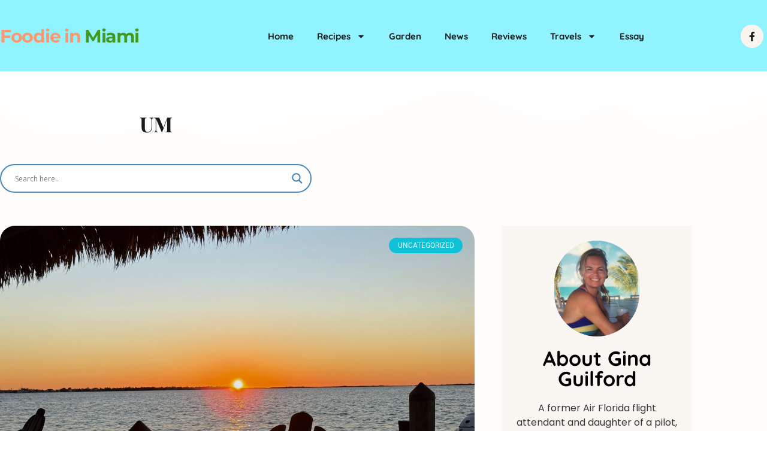

--- FILE ---
content_type: text/html; charset=UTF-8
request_url: https://foodieinmiami.com/tag/um/
body_size: 20132
content:
<!doctype html>
<html lang="en-US">
<head>
	<meta charset="UTF-8">
	<meta name="viewport" content="width=device-width, initial-scale=1">
	<link rel="profile" href="https://gmpg.org/xfn/11">
	<title>UM &#8211; Foodie in Miami</title>
<meta name='robots' content='max-image-preview:large' />
	<style>img:is([sizes="auto" i], [sizes^="auto," i]) { contain-intrinsic-size: 3000px 1500px }</style>
	<link rel='dns-prefetch' href='//assets.pinterest.com' />
<link rel='dns-prefetch' href='//stats.wp.com' />
<link rel='dns-prefetch' href='//widgets.wp.com' />
<link rel='dns-prefetch' href='//s0.wp.com' />
<link rel='dns-prefetch' href='//0.gravatar.com' />
<link rel='dns-prefetch' href='//1.gravatar.com' />
<link rel='dns-prefetch' href='//2.gravatar.com' />
<link rel='dns-prefetch' href='//jetpack.wordpress.com' />
<link rel='dns-prefetch' href='//public-api.wordpress.com' />
<link rel="alternate" type="application/rss+xml" title="Foodie in Miami &raquo; Feed" href="https://foodieinmiami.com/feed/" />
<link rel="alternate" type="application/rss+xml" title="Foodie in Miami &raquo; Comments Feed" href="https://foodieinmiami.com/comments/feed/" />
<link rel="alternate" type="application/rss+xml" title="Foodie in Miami &raquo; UM Tag Feed" href="https://foodieinmiami.com/tag/um/feed/" />
<script>
window._wpemojiSettings = {"baseUrl":"https:\/\/s.w.org\/images\/core\/emoji\/16.0.1\/72x72\/","ext":".png","svgUrl":"https:\/\/s.w.org\/images\/core\/emoji\/16.0.1\/svg\/","svgExt":".svg","source":{"concatemoji":"https:\/\/foodieinmiami.com\/wp-includes\/js\/wp-emoji-release.min.js?ver=6.8.3"}};
/*! This file is auto-generated */
!function(s,n){var o,i,e;function c(e){try{var t={supportTests:e,timestamp:(new Date).valueOf()};sessionStorage.setItem(o,JSON.stringify(t))}catch(e){}}function p(e,t,n){e.clearRect(0,0,e.canvas.width,e.canvas.height),e.fillText(t,0,0);var t=new Uint32Array(e.getImageData(0,0,e.canvas.width,e.canvas.height).data),a=(e.clearRect(0,0,e.canvas.width,e.canvas.height),e.fillText(n,0,0),new Uint32Array(e.getImageData(0,0,e.canvas.width,e.canvas.height).data));return t.every(function(e,t){return e===a[t]})}function u(e,t){e.clearRect(0,0,e.canvas.width,e.canvas.height),e.fillText(t,0,0);for(var n=e.getImageData(16,16,1,1),a=0;a<n.data.length;a++)if(0!==n.data[a])return!1;return!0}function f(e,t,n,a){switch(t){case"flag":return n(e,"\ud83c\udff3\ufe0f\u200d\u26a7\ufe0f","\ud83c\udff3\ufe0f\u200b\u26a7\ufe0f")?!1:!n(e,"\ud83c\udde8\ud83c\uddf6","\ud83c\udde8\u200b\ud83c\uddf6")&&!n(e,"\ud83c\udff4\udb40\udc67\udb40\udc62\udb40\udc65\udb40\udc6e\udb40\udc67\udb40\udc7f","\ud83c\udff4\u200b\udb40\udc67\u200b\udb40\udc62\u200b\udb40\udc65\u200b\udb40\udc6e\u200b\udb40\udc67\u200b\udb40\udc7f");case"emoji":return!a(e,"\ud83e\udedf")}return!1}function g(e,t,n,a){var r="undefined"!=typeof WorkerGlobalScope&&self instanceof WorkerGlobalScope?new OffscreenCanvas(300,150):s.createElement("canvas"),o=r.getContext("2d",{willReadFrequently:!0}),i=(o.textBaseline="top",o.font="600 32px Arial",{});return e.forEach(function(e){i[e]=t(o,e,n,a)}),i}function t(e){var t=s.createElement("script");t.src=e,t.defer=!0,s.head.appendChild(t)}"undefined"!=typeof Promise&&(o="wpEmojiSettingsSupports",i=["flag","emoji"],n.supports={everything:!0,everythingExceptFlag:!0},e=new Promise(function(e){s.addEventListener("DOMContentLoaded",e,{once:!0})}),new Promise(function(t){var n=function(){try{var e=JSON.parse(sessionStorage.getItem(o));if("object"==typeof e&&"number"==typeof e.timestamp&&(new Date).valueOf()<e.timestamp+604800&&"object"==typeof e.supportTests)return e.supportTests}catch(e){}return null}();if(!n){if("undefined"!=typeof Worker&&"undefined"!=typeof OffscreenCanvas&&"undefined"!=typeof URL&&URL.createObjectURL&&"undefined"!=typeof Blob)try{var e="postMessage("+g.toString()+"("+[JSON.stringify(i),f.toString(),p.toString(),u.toString()].join(",")+"));",a=new Blob([e],{type:"text/javascript"}),r=new Worker(URL.createObjectURL(a),{name:"wpTestEmojiSupports"});return void(r.onmessage=function(e){c(n=e.data),r.terminate(),t(n)})}catch(e){}c(n=g(i,f,p,u))}t(n)}).then(function(e){for(var t in e)n.supports[t]=e[t],n.supports.everything=n.supports.everything&&n.supports[t],"flag"!==t&&(n.supports.everythingExceptFlag=n.supports.everythingExceptFlag&&n.supports[t]);n.supports.everythingExceptFlag=n.supports.everythingExceptFlag&&!n.supports.flag,n.DOMReady=!1,n.readyCallback=function(){n.DOMReady=!0}}).then(function(){return e}).then(function(){var e;n.supports.everything||(n.readyCallback(),(e=n.source||{}).concatemoji?t(e.concatemoji):e.wpemoji&&e.twemoji&&(t(e.twemoji),t(e.wpemoji)))}))}((window,document),window._wpemojiSettings);
</script>
<style id='wp-emoji-styles-inline-css'>

	img.wp-smiley, img.emoji {
		display: inline !important;
		border: none !important;
		box-shadow: none !important;
		height: 1em !important;
		width: 1em !important;
		margin: 0 0.07em !important;
		vertical-align: -0.1em !important;
		background: none !important;
		padding: 0 !important;
	}
</style>
<link rel='stylesheet' id='wp-block-library-css' href='https://foodieinmiami.com/wp-includes/css/dist/block-library/style.min.css?ver=6.8.3' media='all' />
<link rel='stylesheet' id='mediaelement-css' href='https://foodieinmiami.com/wp-includes/js/mediaelement/mediaelementplayer-legacy.min.css?ver=4.2.17' media='all' />
<link rel='stylesheet' id='wp-mediaelement-css' href='https://foodieinmiami.com/wp-includes/js/mediaelement/wp-mediaelement.min.css?ver=6.8.3' media='all' />
<style id='jetpack-sharing-buttons-style-inline-css'>
.jetpack-sharing-buttons__services-list{display:flex;flex-direction:row;flex-wrap:wrap;gap:0;list-style-type:none;margin:5px;padding:0}.jetpack-sharing-buttons__services-list.has-small-icon-size{font-size:12px}.jetpack-sharing-buttons__services-list.has-normal-icon-size{font-size:16px}.jetpack-sharing-buttons__services-list.has-large-icon-size{font-size:24px}.jetpack-sharing-buttons__services-list.has-huge-icon-size{font-size:36px}@media print{.jetpack-sharing-buttons__services-list{display:none!important}}.editor-styles-wrapper .wp-block-jetpack-sharing-buttons{gap:0;padding-inline-start:0}ul.jetpack-sharing-buttons__services-list.has-background{padding:1.25em 2.375em}
</style>
<link rel='stylesheet' id='wpzoom-rcb-block-style-css-css' href='https://foodieinmiami.com/wp-content/plugins/recipe-card-blocks-by-wpzoom//dist/blocks.style.build.css?ver=3.4.13' media='all' />
<link rel='stylesheet' id='wpzoom-rcb-block-icon-fonts-css-css' href='https://foodieinmiami.com/wp-content/plugins/recipe-card-blocks-by-wpzoom/dist/assets/css/icon-fonts.build.css?ver=3.4.13' media='all' />
<style id='global-styles-inline-css'>
:root{--wp--preset--aspect-ratio--square: 1;--wp--preset--aspect-ratio--4-3: 4/3;--wp--preset--aspect-ratio--3-4: 3/4;--wp--preset--aspect-ratio--3-2: 3/2;--wp--preset--aspect-ratio--2-3: 2/3;--wp--preset--aspect-ratio--16-9: 16/9;--wp--preset--aspect-ratio--9-16: 9/16;--wp--preset--color--black: #000000;--wp--preset--color--cyan-bluish-gray: #abb8c3;--wp--preset--color--white: #ffffff;--wp--preset--color--pale-pink: #f78da7;--wp--preset--color--vivid-red: #cf2e2e;--wp--preset--color--luminous-vivid-orange: #ff6900;--wp--preset--color--luminous-vivid-amber: #fcb900;--wp--preset--color--light-green-cyan: #7bdcb5;--wp--preset--color--vivid-green-cyan: #00d084;--wp--preset--color--pale-cyan-blue: #8ed1fc;--wp--preset--color--vivid-cyan-blue: #0693e3;--wp--preset--color--vivid-purple: #9b51e0;--wp--preset--gradient--vivid-cyan-blue-to-vivid-purple: linear-gradient(135deg,rgba(6,147,227,1) 0%,rgb(155,81,224) 100%);--wp--preset--gradient--light-green-cyan-to-vivid-green-cyan: linear-gradient(135deg,rgb(122,220,180) 0%,rgb(0,208,130) 100%);--wp--preset--gradient--luminous-vivid-amber-to-luminous-vivid-orange: linear-gradient(135deg,rgba(252,185,0,1) 0%,rgba(255,105,0,1) 100%);--wp--preset--gradient--luminous-vivid-orange-to-vivid-red: linear-gradient(135deg,rgba(255,105,0,1) 0%,rgb(207,46,46) 100%);--wp--preset--gradient--very-light-gray-to-cyan-bluish-gray: linear-gradient(135deg,rgb(238,238,238) 0%,rgb(169,184,195) 100%);--wp--preset--gradient--cool-to-warm-spectrum: linear-gradient(135deg,rgb(74,234,220) 0%,rgb(151,120,209) 20%,rgb(207,42,186) 40%,rgb(238,44,130) 60%,rgb(251,105,98) 80%,rgb(254,248,76) 100%);--wp--preset--gradient--blush-light-purple: linear-gradient(135deg,rgb(255,206,236) 0%,rgb(152,150,240) 100%);--wp--preset--gradient--blush-bordeaux: linear-gradient(135deg,rgb(254,205,165) 0%,rgb(254,45,45) 50%,rgb(107,0,62) 100%);--wp--preset--gradient--luminous-dusk: linear-gradient(135deg,rgb(255,203,112) 0%,rgb(199,81,192) 50%,rgb(65,88,208) 100%);--wp--preset--gradient--pale-ocean: linear-gradient(135deg,rgb(255,245,203) 0%,rgb(182,227,212) 50%,rgb(51,167,181) 100%);--wp--preset--gradient--electric-grass: linear-gradient(135deg,rgb(202,248,128) 0%,rgb(113,206,126) 100%);--wp--preset--gradient--midnight: linear-gradient(135deg,rgb(2,3,129) 0%,rgb(40,116,252) 100%);--wp--preset--font-size--small: 13px;--wp--preset--font-size--medium: 20px;--wp--preset--font-size--large: 36px;--wp--preset--font-size--x-large: 42px;--wp--preset--spacing--20: 0.44rem;--wp--preset--spacing--30: 0.67rem;--wp--preset--spacing--40: 1rem;--wp--preset--spacing--50: 1.5rem;--wp--preset--spacing--60: 2.25rem;--wp--preset--spacing--70: 3.38rem;--wp--preset--spacing--80: 5.06rem;--wp--preset--shadow--natural: 6px 6px 9px rgba(0, 0, 0, 0.2);--wp--preset--shadow--deep: 12px 12px 50px rgba(0, 0, 0, 0.4);--wp--preset--shadow--sharp: 6px 6px 0px rgba(0, 0, 0, 0.2);--wp--preset--shadow--outlined: 6px 6px 0px -3px rgba(255, 255, 255, 1), 6px 6px rgba(0, 0, 0, 1);--wp--preset--shadow--crisp: 6px 6px 0px rgba(0, 0, 0, 1);}:root { --wp--style--global--content-size: 800px;--wp--style--global--wide-size: 1200px; }:where(body) { margin: 0; }.wp-site-blocks > .alignleft { float: left; margin-right: 2em; }.wp-site-blocks > .alignright { float: right; margin-left: 2em; }.wp-site-blocks > .aligncenter { justify-content: center; margin-left: auto; margin-right: auto; }:where(.wp-site-blocks) > * { margin-block-start: 24px; margin-block-end: 0; }:where(.wp-site-blocks) > :first-child { margin-block-start: 0; }:where(.wp-site-blocks) > :last-child { margin-block-end: 0; }:root { --wp--style--block-gap: 24px; }:root :where(.is-layout-flow) > :first-child{margin-block-start: 0;}:root :where(.is-layout-flow) > :last-child{margin-block-end: 0;}:root :where(.is-layout-flow) > *{margin-block-start: 24px;margin-block-end: 0;}:root :where(.is-layout-constrained) > :first-child{margin-block-start: 0;}:root :where(.is-layout-constrained) > :last-child{margin-block-end: 0;}:root :where(.is-layout-constrained) > *{margin-block-start: 24px;margin-block-end: 0;}:root :where(.is-layout-flex){gap: 24px;}:root :where(.is-layout-grid){gap: 24px;}.is-layout-flow > .alignleft{float: left;margin-inline-start: 0;margin-inline-end: 2em;}.is-layout-flow > .alignright{float: right;margin-inline-start: 2em;margin-inline-end: 0;}.is-layout-flow > .aligncenter{margin-left: auto !important;margin-right: auto !important;}.is-layout-constrained > .alignleft{float: left;margin-inline-start: 0;margin-inline-end: 2em;}.is-layout-constrained > .alignright{float: right;margin-inline-start: 2em;margin-inline-end: 0;}.is-layout-constrained > .aligncenter{margin-left: auto !important;margin-right: auto !important;}.is-layout-constrained > :where(:not(.alignleft):not(.alignright):not(.alignfull)){max-width: var(--wp--style--global--content-size);margin-left: auto !important;margin-right: auto !important;}.is-layout-constrained > .alignwide{max-width: var(--wp--style--global--wide-size);}body .is-layout-flex{display: flex;}.is-layout-flex{flex-wrap: wrap;align-items: center;}.is-layout-flex > :is(*, div){margin: 0;}body .is-layout-grid{display: grid;}.is-layout-grid > :is(*, div){margin: 0;}body{padding-top: 0px;padding-right: 0px;padding-bottom: 0px;padding-left: 0px;}a:where(:not(.wp-element-button)){text-decoration: underline;}:root :where(.wp-element-button, .wp-block-button__link){background-color: #32373c;border-width: 0;color: #fff;font-family: inherit;font-size: inherit;line-height: inherit;padding: calc(0.667em + 2px) calc(1.333em + 2px);text-decoration: none;}.has-black-color{color: var(--wp--preset--color--black) !important;}.has-cyan-bluish-gray-color{color: var(--wp--preset--color--cyan-bluish-gray) !important;}.has-white-color{color: var(--wp--preset--color--white) !important;}.has-pale-pink-color{color: var(--wp--preset--color--pale-pink) !important;}.has-vivid-red-color{color: var(--wp--preset--color--vivid-red) !important;}.has-luminous-vivid-orange-color{color: var(--wp--preset--color--luminous-vivid-orange) !important;}.has-luminous-vivid-amber-color{color: var(--wp--preset--color--luminous-vivid-amber) !important;}.has-light-green-cyan-color{color: var(--wp--preset--color--light-green-cyan) !important;}.has-vivid-green-cyan-color{color: var(--wp--preset--color--vivid-green-cyan) !important;}.has-pale-cyan-blue-color{color: var(--wp--preset--color--pale-cyan-blue) !important;}.has-vivid-cyan-blue-color{color: var(--wp--preset--color--vivid-cyan-blue) !important;}.has-vivid-purple-color{color: var(--wp--preset--color--vivid-purple) !important;}.has-black-background-color{background-color: var(--wp--preset--color--black) !important;}.has-cyan-bluish-gray-background-color{background-color: var(--wp--preset--color--cyan-bluish-gray) !important;}.has-white-background-color{background-color: var(--wp--preset--color--white) !important;}.has-pale-pink-background-color{background-color: var(--wp--preset--color--pale-pink) !important;}.has-vivid-red-background-color{background-color: var(--wp--preset--color--vivid-red) !important;}.has-luminous-vivid-orange-background-color{background-color: var(--wp--preset--color--luminous-vivid-orange) !important;}.has-luminous-vivid-amber-background-color{background-color: var(--wp--preset--color--luminous-vivid-amber) !important;}.has-light-green-cyan-background-color{background-color: var(--wp--preset--color--light-green-cyan) !important;}.has-vivid-green-cyan-background-color{background-color: var(--wp--preset--color--vivid-green-cyan) !important;}.has-pale-cyan-blue-background-color{background-color: var(--wp--preset--color--pale-cyan-blue) !important;}.has-vivid-cyan-blue-background-color{background-color: var(--wp--preset--color--vivid-cyan-blue) !important;}.has-vivid-purple-background-color{background-color: var(--wp--preset--color--vivid-purple) !important;}.has-black-border-color{border-color: var(--wp--preset--color--black) !important;}.has-cyan-bluish-gray-border-color{border-color: var(--wp--preset--color--cyan-bluish-gray) !important;}.has-white-border-color{border-color: var(--wp--preset--color--white) !important;}.has-pale-pink-border-color{border-color: var(--wp--preset--color--pale-pink) !important;}.has-vivid-red-border-color{border-color: var(--wp--preset--color--vivid-red) !important;}.has-luminous-vivid-orange-border-color{border-color: var(--wp--preset--color--luminous-vivid-orange) !important;}.has-luminous-vivid-amber-border-color{border-color: var(--wp--preset--color--luminous-vivid-amber) !important;}.has-light-green-cyan-border-color{border-color: var(--wp--preset--color--light-green-cyan) !important;}.has-vivid-green-cyan-border-color{border-color: var(--wp--preset--color--vivid-green-cyan) !important;}.has-pale-cyan-blue-border-color{border-color: var(--wp--preset--color--pale-cyan-blue) !important;}.has-vivid-cyan-blue-border-color{border-color: var(--wp--preset--color--vivid-cyan-blue) !important;}.has-vivid-purple-border-color{border-color: var(--wp--preset--color--vivid-purple) !important;}.has-vivid-cyan-blue-to-vivid-purple-gradient-background{background: var(--wp--preset--gradient--vivid-cyan-blue-to-vivid-purple) !important;}.has-light-green-cyan-to-vivid-green-cyan-gradient-background{background: var(--wp--preset--gradient--light-green-cyan-to-vivid-green-cyan) !important;}.has-luminous-vivid-amber-to-luminous-vivid-orange-gradient-background{background: var(--wp--preset--gradient--luminous-vivid-amber-to-luminous-vivid-orange) !important;}.has-luminous-vivid-orange-to-vivid-red-gradient-background{background: var(--wp--preset--gradient--luminous-vivid-orange-to-vivid-red) !important;}.has-very-light-gray-to-cyan-bluish-gray-gradient-background{background: var(--wp--preset--gradient--very-light-gray-to-cyan-bluish-gray) !important;}.has-cool-to-warm-spectrum-gradient-background{background: var(--wp--preset--gradient--cool-to-warm-spectrum) !important;}.has-blush-light-purple-gradient-background{background: var(--wp--preset--gradient--blush-light-purple) !important;}.has-blush-bordeaux-gradient-background{background: var(--wp--preset--gradient--blush-bordeaux) !important;}.has-luminous-dusk-gradient-background{background: var(--wp--preset--gradient--luminous-dusk) !important;}.has-pale-ocean-gradient-background{background: var(--wp--preset--gradient--pale-ocean) !important;}.has-electric-grass-gradient-background{background: var(--wp--preset--gradient--electric-grass) !important;}.has-midnight-gradient-background{background: var(--wp--preset--gradient--midnight) !important;}.has-small-font-size{font-size: var(--wp--preset--font-size--small) !important;}.has-medium-font-size{font-size: var(--wp--preset--font-size--medium) !important;}.has-large-font-size{font-size: var(--wp--preset--font-size--large) !important;}.has-x-large-font-size{font-size: var(--wp--preset--font-size--x-large) !important;}
:root :where(.wp-block-pullquote){font-size: 1.5em;line-height: 1.6;}
</style>
<link rel='stylesheet' id='wp-components-css' href='https://foodieinmiami.com/wp-includes/css/dist/components/style.min.css?ver=6.8.3' media='all' />
<link rel='stylesheet' id='godaddy-styles-css' href='https://foodieinmiami.com/wp-content/mu-plugins/vendor/wpex/godaddy-launch/includes/Dependencies/GoDaddy/Styles/build/latest.css?ver=2.0.2' media='all' />
<link rel='stylesheet' id='hello-elementor-css' href='https://foodieinmiami.com/wp-content/themes/hello-elementor/assets/css/reset.css?ver=3.4.6' media='all' />
<link rel='stylesheet' id='hello-elementor-theme-style-css' href='https://foodieinmiami.com/wp-content/themes/hello-elementor/assets/css/theme.css?ver=3.4.6' media='all' />
<link rel='stylesheet' id='hello-elementor-header-footer-css' href='https://foodieinmiami.com/wp-content/themes/hello-elementor/assets/css/header-footer.css?ver=3.4.6' media='all' />
<link rel='stylesheet' id='elementor-frontend-css' href='https://foodieinmiami.com/wp-content/plugins/elementor/assets/css/frontend.min.css?ver=3.34.4' media='all' />
<link rel='stylesheet' id='elementor-post-14214-css' href='https://foodieinmiami.com/wp-content/uploads/elementor/css/post-14214.css?ver=1769748309' media='all' />
<link rel='stylesheet' id='jetpack_likes-css' href='https://foodieinmiami.com/wp-content/plugins/jetpack/modules/likes/style.css?ver=15.4' media='all' />
<link rel='stylesheet' id='wpdreams-asl-basic-css' href='https://foodieinmiami.com/wp-content/plugins/ajax-search-lite/css/style.basic.css?ver=4.13.4' media='all' />
<style id='wpdreams-asl-basic-inline-css'>

					div[id*='ajaxsearchlitesettings'].searchsettings .asl_option_inner label {
						font-size: 0px !important;
						color: rgba(0, 0, 0, 0);
					}
					div[id*='ajaxsearchlitesettings'].searchsettings .asl_option_inner label:after {
						font-size: 11px !important;
						position: absolute;
						top: 0;
						left: 0;
						z-index: 1;
					}
					.asl_w_container {
						width: 100%;
						margin: 0px 0px 0px 0px;
						min-width: 200px;
					}
					div[id*='ajaxsearchlite'].asl_m {
						width: 100%;
					}
					div[id*='ajaxsearchliteres'].wpdreams_asl_results div.resdrg span.highlighted {
						font-weight: bold;
						color: rgba(217, 49, 43, 1);
						background-color: rgba(238, 238, 238, 1);
					}
					div[id*='ajaxsearchliteres'].wpdreams_asl_results .results img.asl_image {
						width: 70px;
						height: 70px;
						object-fit: cover;
					}
					div[id*='ajaxsearchlite'].asl_r .results {
						max-height: none;
					}
					div[id*='ajaxsearchlite'].asl_r {
						position: absolute;
					}
				
							.asl_w, .asl_w * {font-family:&quot;poppins&quot; !important;}
							.asl_m input[type=search]::placeholder{font-family:&quot;poppins&quot; !important;}
							.asl_m input[type=search]::-webkit-input-placeholder{font-family:&quot;poppins&quot; !important;}
							.asl_m input[type=search]::-moz-placeholder{font-family:&quot;poppins&quot; !important;}
							.asl_m input[type=search]:-ms-input-placeholder{font-family:&quot;poppins&quot; !important;}
						
						div.asl_r.asl_w.vertical .results .item::after {
							display: block;
							position: absolute;
							bottom: 0;
							content: '';
							height: 1px;
							width: 100%;
							background: #D8D8D8;
						}
						div.asl_r.asl_w.vertical .results .item.asl_last_item::after {
							display: none;
						}
					
</style>
<link rel='stylesheet' id='wpdreams-asl-instance-css' href='https://foodieinmiami.com/wp-content/plugins/ajax-search-lite/css/style-curvy-blue.css?ver=4.13.4' media='all' />
<link rel='stylesheet' id='widget-heading-css' href='https://foodieinmiami.com/wp-content/plugins/elementor/assets/css/widget-heading.min.css?ver=3.34.4' media='all' />
<link rel='stylesheet' id='e-animation-slideInLeft-css' href='https://foodieinmiami.com/wp-content/plugins/elementor/assets/lib/animations/styles/slideInLeft.min.css?ver=3.34.4' media='all' />
<link rel='stylesheet' id='widget-nav-menu-css' href='https://foodieinmiami.com/wp-content/plugins/elementor-pro/assets/css/widget-nav-menu.min.css?ver=3.34.4' media='all' />
<link rel='stylesheet' id='e-animation-fadeInUp-css' href='https://foodieinmiami.com/wp-content/plugins/elementor/assets/lib/animations/styles/fadeInUp.min.css?ver=3.34.4' media='all' />
<link rel='stylesheet' id='e-animation-float-css' href='https://foodieinmiami.com/wp-content/plugins/elementor/assets/lib/animations/styles/e-animation-float.min.css?ver=3.34.4' media='all' />
<link rel='stylesheet' id='widget-social-icons-css' href='https://foodieinmiami.com/wp-content/plugins/elementor/assets/css/widget-social-icons.min.css?ver=3.34.4' media='all' />
<link rel='stylesheet' id='e-apple-webkit-css' href='https://foodieinmiami.com/wp-content/plugins/elementor/assets/css/conditionals/apple-webkit.min.css?ver=3.34.4' media='all' />
<link rel='stylesheet' id='e-animation-bounceInRight-css' href='https://foodieinmiami.com/wp-content/plugins/elementor/assets/lib/animations/styles/bounceInRight.min.css?ver=3.34.4' media='all' />
<link rel='stylesheet' id='e-animation-fadeInRight-css' href='https://foodieinmiami.com/wp-content/plugins/elementor/assets/lib/animations/styles/fadeInRight.min.css?ver=3.34.4' media='all' />
<link rel='stylesheet' id='e-animation-slideInUp-css' href='https://foodieinmiami.com/wp-content/plugins/elementor/assets/lib/animations/styles/slideInUp.min.css?ver=3.34.4' media='all' />
<link rel='stylesheet' id='e-shapes-css' href='https://foodieinmiami.com/wp-content/plugins/elementor/assets/css/conditionals/shapes.min.css?ver=3.34.4' media='all' />
<link rel='stylesheet' id='widget-posts-css' href='https://foodieinmiami.com/wp-content/plugins/elementor-pro/assets/css/widget-posts.min.css?ver=3.34.4' media='all' />
<link rel='stylesheet' id='widget-image-css' href='https://foodieinmiami.com/wp-content/plugins/elementor/assets/css/widget-image.min.css?ver=3.34.4' media='all' />
<link rel='stylesheet' id='widget-form-css' href='https://foodieinmiami.com/wp-content/plugins/elementor-pro/assets/css/widget-form.min.css?ver=3.34.4' media='all' />
<link rel='stylesheet' id='elementor-post-14684-css' href='https://foodieinmiami.com/wp-content/uploads/elementor/css/post-14684.css?ver=1769748310' media='all' />
<link rel='stylesheet' id='elementor-post-16486-css' href='https://foodieinmiami.com/wp-content/uploads/elementor/css/post-16486.css?ver=1769748310' media='all' />
<link rel='stylesheet' id='elementor-post-14830-css' href='https://foodieinmiami.com/wp-content/uploads/elementor/css/post-14830.css?ver=1769748315' media='all' />
<link rel='stylesheet' id='ekit-widget-styles-css' href='https://foodieinmiami.com/wp-content/plugins/elementskit-lite/widgets/init/assets/css/widget-styles.css?ver=3.7.8' media='all' />
<link rel='stylesheet' id='ekit-responsive-css' href='https://foodieinmiami.com/wp-content/plugins/elementskit-lite/widgets/init/assets/css/responsive.css?ver=3.7.8' media='all' />
<link rel='stylesheet' id='elementor-gf-local-roboto-css' href='https://foodieinmiami.com/wp-content/uploads/elementor/google-fonts/css/roboto.css?ver=1742229691' media='all' />
<link rel='stylesheet' id='elementor-gf-local-robotoslab-css' href='https://foodieinmiami.com/wp-content/uploads/elementor/google-fonts/css/robotoslab.css?ver=1742229695' media='all' />
<link rel='stylesheet' id='elementor-gf-local-montserrat-css' href='https://foodieinmiami.com/wp-content/uploads/elementor/google-fonts/css/montserrat.css?ver=1742229705' media='all' />
<link rel='stylesheet' id='elementor-gf-local-quicksand-css' href='https://foodieinmiami.com/wp-content/uploads/elementor/google-fonts/css/quicksand.css?ver=1742229706' media='all' />
<link rel='stylesheet' id='elementor-gf-local-playfairdisplay-css' href='https://foodieinmiami.com/wp-content/uploads/elementor/google-fonts/css/playfairdisplay.css?ver=1742229697' media='all' />
<link rel='stylesheet' id='elementor-gf-local-urbanist-css' href='https://foodieinmiami.com/wp-content/uploads/elementor/google-fonts/css/urbanist.css?ver=1742229700' media='all' />
<link rel='stylesheet' id='elementor-gf-local-poppins-css' href='https://foodieinmiami.com/wp-content/uploads/elementor/google-fonts/css/poppins.css?ver=1742229708' media='all' />
<script src="https://foodieinmiami.com/wp-includes/js/jquery/jquery.min.js?ver=3.7.1" id="jquery-core-js"></script>
<script src="https://foodieinmiami.com/wp-includes/js/jquery/jquery-migrate.min.js?ver=3.4.1" id="jquery-migrate-js"></script>
<link rel="https://api.w.org/" href="https://foodieinmiami.com/wp-json/" /><link rel="alternate" title="JSON" type="application/json" href="https://foodieinmiami.com/wp-json/wp/v2/tags/1108" /><link rel="EditURI" type="application/rsd+xml" title="RSD" href="https://foodieinmiami.com/xmlrpc.php?rsd" />
<meta name="generator" content="WordPress 6.8.3" />
	<style>img#wpstats{display:none}</style>
						<link rel="preconnect" href="https://fonts.gstatic.com" crossorigin />
				<link rel="preload" as="style" href="//fonts.googleapis.com/css?family=Open+Sans&display=swap" />
								<link rel="stylesheet" href="//fonts.googleapis.com/css?family=Open+Sans&display=swap" media="all" />
				<meta name="generator" content="Elementor 3.34.4; features: e_font_icon_svg, additional_custom_breakpoints; settings: css_print_method-external, google_font-enabled, font_display-swap">
			<style>
				.e-con.e-parent:nth-of-type(n+4):not(.e-lazyloaded):not(.e-no-lazyload),
				.e-con.e-parent:nth-of-type(n+4):not(.e-lazyloaded):not(.e-no-lazyload) * {
					background-image: none !important;
				}
				@media screen and (max-height: 1024px) {
					.e-con.e-parent:nth-of-type(n+3):not(.e-lazyloaded):not(.e-no-lazyload),
					.e-con.e-parent:nth-of-type(n+3):not(.e-lazyloaded):not(.e-no-lazyload) * {
						background-image: none !important;
					}
				}
				@media screen and (max-height: 640px) {
					.e-con.e-parent:nth-of-type(n+2):not(.e-lazyloaded):not(.e-no-lazyload),
					.e-con.e-parent:nth-of-type(n+2):not(.e-lazyloaded):not(.e-no-lazyload) * {
						background-image: none !important;
					}
				}
			</style>
			
<!-- Jetpack Open Graph Tags -->
<meta property="og:type" content="website" />
<meta property="og:title" content="UM &#8211; Foodie in Miami" />
<meta property="og:url" content="https://foodieinmiami.com/tag/um/" />
<meta property="og:site_name" content="Foodie in Miami" />
<meta property="og:image" content="https://s0.wp.com/_si/?t=eyJpbWciOiJodHRwczpcL1wvczAud3AuY29tXC9pXC9ibGFuay5qcGciLCJ0eHQiOiJGb29kaWUgaW4gTWlhbWkiLCJ0ZW1wbGF0ZSI6ImhpZ2h3YXkiLCJmb250IjoiIiwiYmxvZ19pZCI6MTczMTYyODI4fQ.hKO6vwbNBuDCbbWehxpqst2304cEqtdRlf4LX_RpywoMQ" />
<meta property="og:image:width" content="1200" />
<meta property="og:image:height" content="630" />
<meta property="og:image:alt" content="" />
<meta property="og:locale" content="en_US" />

<!-- End Jetpack Open Graph Tags -->
</head>
<body class="archive tag tag-um tag-1108 wp-embed-responsive wp-theme-hello-elementor hello-elementor-default elementor-page-14830 elementor-default elementor-template-full-width elementor-kit-14214">


<a class="skip-link screen-reader-text" href="#content">Skip to content</a>

		<header data-elementor-type="header" data-elementor-id="14684" class="elementor elementor-14684 elementor-location-header" data-elementor-post-type="elementor_library">
					<section class="elementor-section elementor-top-section elementor-element elementor-element-91c8985 elementor-section-boxed elementor-section-height-default elementor-section-height-default" data-id="91c8985" data-element_type="section" data-settings="{&quot;background_background&quot;:&quot;classic&quot;}">
						<div class="elementor-container elementor-column-gap-default">
					<div class="elementor-column elementor-col-33 elementor-top-column elementor-element elementor-element-e8da442 elementor-invisible" data-id="e8da442" data-element_type="column" data-settings="{&quot;animation&quot;:&quot;slideInLeft&quot;}">
			<div class="elementor-widget-wrap elementor-element-populated">
						<div class="elementor-element elementor-element-145cdcd elementor-widget elementor-widget-heading" data-id="145cdcd" data-element_type="widget" data-widget_type="heading.default">
				<div class="elementor-widget-container">
					<h2 class="elementor-heading-title elementor-size-default"><span style="color:#ff966eff">Foodie</span> <span style="color:#ff966eff">in</span> Miami</h2>				</div>
				</div>
					</div>
		</div>
				<div class="elementor-column elementor-col-33 elementor-top-column elementor-element elementor-element-cc72c86 elementor-invisible" data-id="cc72c86" data-element_type="column" data-settings="{&quot;animation&quot;:&quot;fadeInUp&quot;}">
			<div class="elementor-widget-wrap elementor-element-populated">
						<div class="elementor-element elementor-element-9f05d48 elementor-nav-menu__align-end elementor-nav-menu__text-align-center elementor-nav-menu--stretch elementor-nav-menu--dropdown-tablet elementor-nav-menu--toggle elementor-nav-menu--burger elementor-widget elementor-widget-nav-menu" data-id="9f05d48" data-element_type="widget" data-settings="{&quot;full_width&quot;:&quot;stretch&quot;,&quot;layout&quot;:&quot;horizontal&quot;,&quot;submenu_icon&quot;:{&quot;value&quot;:&quot;&lt;svg aria-hidden=\&quot;true\&quot; class=\&quot;e-font-icon-svg e-fas-caret-down\&quot; viewBox=\&quot;0 0 320 512\&quot; xmlns=\&quot;http:\/\/www.w3.org\/2000\/svg\&quot;&gt;&lt;path d=\&quot;M31.3 192h257.3c17.8 0 26.7 21.5 14.1 34.1L174.1 354.8c-7.8 7.8-20.5 7.8-28.3 0L17.2 226.1C4.6 213.5 13.5 192 31.3 192z\&quot;&gt;&lt;\/path&gt;&lt;\/svg&gt;&quot;,&quot;library&quot;:&quot;fa-solid&quot;},&quot;toggle&quot;:&quot;burger&quot;}" data-widget_type="nav-menu.default">
				<div class="elementor-widget-container">
								<nav aria-label="Menu" class="elementor-nav-menu--main elementor-nav-menu__container elementor-nav-menu--layout-horizontal e--pointer-none">
				<ul id="menu-1-9f05d48" class="elementor-nav-menu"><li class="menu-item menu-item-type-post_type menu-item-object-page menu-item-home menu-item-14704"><a href="https://foodieinmiami.com/" class="elementor-item">Home</a></li>
<li class="menu-item menu-item-type-taxonomy menu-item-object-category menu-item-has-children menu-item-16458"><a href="https://foodieinmiami.com/category/recipes/" class="elementor-item">Recipes</a>
<ul class="sub-menu elementor-nav-menu--dropdown">
	<li class="menu-item menu-item-type-taxonomy menu-item-object-category menu-item-14843"><a href="https://foodieinmiami.com/category/appetizers-cocktails/" class="elementor-sub-item">Appetizers/Cocktails</a></li>
	<li class="menu-item menu-item-type-taxonomy menu-item-object-category menu-item-14840"><a href="https://foodieinmiami.com/category/entrees/" class="elementor-sub-item">Entrees</a></li>
	<li class="menu-item menu-item-type-taxonomy menu-item-object-category menu-item-14841"><a href="https://foodieinmiami.com/category/salads-soups/" class="elementor-sub-item">Salads/Soups</a></li>
	<li class="menu-item menu-item-type-taxonomy menu-item-object-category menu-item-14842"><a href="https://foodieinmiami.com/category/side-dishes/" class="elementor-sub-item">Side Dishes</a></li>
	<li class="menu-item menu-item-type-taxonomy menu-item-object-category menu-item-14839"><a href="https://foodieinmiami.com/category/desserts/" class="elementor-sub-item">Desserts</a></li>
</ul>
</li>
<li class="menu-item menu-item-type-taxonomy menu-item-object-category menu-item-16456"><a href="https://foodieinmiami.com/category/garden-2/" class="elementor-item">Garden</a></li>
<li class="menu-item menu-item-type-taxonomy menu-item-object-category menu-item-16457"><a href="https://foodieinmiami.com/category/news/" class="elementor-item">News</a></li>
<li class="menu-item menu-item-type-custom menu-item-object-custom menu-item-14829"><a href="#" class="elementor-item elementor-item-anchor">Reviews</a></li>
<li class="menu-item menu-item-type-taxonomy menu-item-object-category menu-item-has-children menu-item-16459"><a href="https://foodieinmiami.com/category/traveling-food/" class="elementor-item">Travels</a>
<ul class="sub-menu elementor-nav-menu--dropdown">
	<li class="menu-item menu-item-type-custom menu-item-object-custom menu-item-16454"><a href="#" class="elementor-sub-item elementor-item-anchor">Florida Keys</a></li>
</ul>
</li>
<li class="menu-item menu-item-type-taxonomy menu-item-object-category menu-item-16608"><a href="https://foodieinmiami.com/category/personal-essay/" class="elementor-item">Essay</a></li>
</ul>			</nav>
					<div class="elementor-menu-toggle" role="button" tabindex="0" aria-label="Menu Toggle" aria-expanded="false">
			<svg aria-hidden="true" role="presentation" class="elementor-menu-toggle__icon--open e-font-icon-svg e-eicon-menu-bar" viewBox="0 0 1000 1000" xmlns="http://www.w3.org/2000/svg"><path d="M104 333H896C929 333 958 304 958 271S929 208 896 208H104C71 208 42 237 42 271S71 333 104 333ZM104 583H896C929 583 958 554 958 521S929 458 896 458H104C71 458 42 487 42 521S71 583 104 583ZM104 833H896C929 833 958 804 958 771S929 708 896 708H104C71 708 42 737 42 771S71 833 104 833Z"></path></svg><svg aria-hidden="true" role="presentation" class="elementor-menu-toggle__icon--close e-font-icon-svg e-eicon-close" viewBox="0 0 1000 1000" xmlns="http://www.w3.org/2000/svg"><path d="M742 167L500 408 258 167C246 154 233 150 217 150 196 150 179 158 167 167 154 179 150 196 150 212 150 229 154 242 171 254L408 500 167 742C138 771 138 800 167 829 196 858 225 858 254 829L496 587 738 829C750 842 767 846 783 846 800 846 817 842 829 829 842 817 846 804 846 783 846 767 842 750 829 737L588 500 833 258C863 229 863 200 833 171 804 137 775 137 742 167Z"></path></svg>		</div>
					<nav class="elementor-nav-menu--dropdown elementor-nav-menu__container" aria-hidden="true">
				<ul id="menu-2-9f05d48" class="elementor-nav-menu"><li class="menu-item menu-item-type-post_type menu-item-object-page menu-item-home menu-item-14704"><a href="https://foodieinmiami.com/" class="elementor-item" tabindex="-1">Home</a></li>
<li class="menu-item menu-item-type-taxonomy menu-item-object-category menu-item-has-children menu-item-16458"><a href="https://foodieinmiami.com/category/recipes/" class="elementor-item" tabindex="-1">Recipes</a>
<ul class="sub-menu elementor-nav-menu--dropdown">
	<li class="menu-item menu-item-type-taxonomy menu-item-object-category menu-item-14843"><a href="https://foodieinmiami.com/category/appetizers-cocktails/" class="elementor-sub-item" tabindex="-1">Appetizers/Cocktails</a></li>
	<li class="menu-item menu-item-type-taxonomy menu-item-object-category menu-item-14840"><a href="https://foodieinmiami.com/category/entrees/" class="elementor-sub-item" tabindex="-1">Entrees</a></li>
	<li class="menu-item menu-item-type-taxonomy menu-item-object-category menu-item-14841"><a href="https://foodieinmiami.com/category/salads-soups/" class="elementor-sub-item" tabindex="-1">Salads/Soups</a></li>
	<li class="menu-item menu-item-type-taxonomy menu-item-object-category menu-item-14842"><a href="https://foodieinmiami.com/category/side-dishes/" class="elementor-sub-item" tabindex="-1">Side Dishes</a></li>
	<li class="menu-item menu-item-type-taxonomy menu-item-object-category menu-item-14839"><a href="https://foodieinmiami.com/category/desserts/" class="elementor-sub-item" tabindex="-1">Desserts</a></li>
</ul>
</li>
<li class="menu-item menu-item-type-taxonomy menu-item-object-category menu-item-16456"><a href="https://foodieinmiami.com/category/garden-2/" class="elementor-item" tabindex="-1">Garden</a></li>
<li class="menu-item menu-item-type-taxonomy menu-item-object-category menu-item-16457"><a href="https://foodieinmiami.com/category/news/" class="elementor-item" tabindex="-1">News</a></li>
<li class="menu-item menu-item-type-custom menu-item-object-custom menu-item-14829"><a href="#" class="elementor-item elementor-item-anchor" tabindex="-1">Reviews</a></li>
<li class="menu-item menu-item-type-taxonomy menu-item-object-category menu-item-has-children menu-item-16459"><a href="https://foodieinmiami.com/category/traveling-food/" class="elementor-item" tabindex="-1">Travels</a>
<ul class="sub-menu elementor-nav-menu--dropdown">
	<li class="menu-item menu-item-type-custom menu-item-object-custom menu-item-16454"><a href="#" class="elementor-sub-item elementor-item-anchor" tabindex="-1">Florida Keys</a></li>
</ul>
</li>
<li class="menu-item menu-item-type-taxonomy menu-item-object-category menu-item-16608"><a href="https://foodieinmiami.com/category/personal-essay/" class="elementor-item" tabindex="-1">Essay</a></li>
</ul>			</nav>
						</div>
				</div>
					</div>
		</div>
				<div class="elementor-column elementor-col-33 elementor-top-column elementor-element elementor-element-be1691d elementor-hidden-tablet elementor-hidden-mobile elementor-invisible" data-id="be1691d" data-element_type="column" data-settings="{&quot;animation&quot;:&quot;bounceInRight&quot;}">
			<div class="elementor-widget-wrap elementor-element-populated">
						<div class="elementor-element elementor-element-ce9973d e-grid-align-right e-grid-align-mobile-center elementor-widget__width-initial elementor-shape-rounded elementor-grid-0 elementor-widget elementor-widget-social-icons" data-id="ce9973d" data-element_type="widget" data-widget_type="social-icons.default">
				<div class="elementor-widget-container">
							<div class="elementor-social-icons-wrapper elementor-grid">
							<span class="elementor-grid-item">
					<a class="elementor-icon elementor-social-icon elementor-social-icon-facebook-f elementor-animation-float elementor-repeater-item-31ebe39" href="https://www.facebook.com/profile.php?id=100070195712138" target="_blank">
						<span class="elementor-screen-only">Facebook-f</span>
						<svg aria-hidden="true" class="e-font-icon-svg e-fab-facebook-f" viewBox="0 0 320 512" xmlns="http://www.w3.org/2000/svg"><path d="M279.14 288l14.22-92.66h-88.91v-60.13c0-25.35 12.42-50.06 52.24-50.06h40.42V6.26S260.43 0 225.36 0c-73.22 0-121.08 44.38-121.08 124.72v70.62H22.89V288h81.39v224h100.17V288z"></path></svg>					</a>
				</span>
					</div>
						</div>
				</div>
					</div>
		</div>
					</div>
		</section>
				</header>
				<div data-elementor-type="archive" data-elementor-id="14830" class="elementor elementor-14830 elementor-location-archive" data-elementor-post-type="elementor_library">
					<section class="elementor-section elementor-top-section elementor-element elementor-element-87541a5 elementor-section-boxed elementor-section-height-default elementor-section-height-default" data-id="87541a5" data-element_type="section" data-settings="{&quot;background_background&quot;:&quot;classic&quot;,&quot;shape_divider_top&quot;:&quot;mountains&quot;}">
					<div class="elementor-shape elementor-shape-top" aria-hidden="true" data-negative="false">
			<svg xmlns="http://www.w3.org/2000/svg" viewBox="0 0 1000 100" preserveAspectRatio="none">
	<path class="elementor-shape-fill" opacity="0.33" d="M473,67.3c-203.9,88.3-263.1-34-320.3,0C66,119.1,0,59.7,0,59.7V0h1000v59.7 c0,0-62.1,26.1-94.9,29.3c-32.8,3.3-62.8-12.3-75.8-22.1C806,49.6,745.3,8.7,694.9,4.7S492.4,59,473,67.3z"/>
	<path class="elementor-shape-fill" opacity="0.66" d="M734,67.3c-45.5,0-77.2-23.2-129.1-39.1c-28.6-8.7-150.3-10.1-254,39.1 s-91.7-34.4-149.2,0C115.7,118.3,0,39.8,0,39.8V0h1000v36.5c0,0-28.2-18.5-92.1-18.5C810.2,18.1,775.7,67.3,734,67.3z"/>
	<path class="elementor-shape-fill" d="M766.1,28.9c-200-57.5-266,65.5-395.1,19.5C242,1.8,242,5.4,184.8,20.6C128,35.8,132.3,44.9,89.9,52.5C28.6,63.7,0,0,0,0 h1000c0,0-9.9,40.9-83.6,48.1S829.6,47,766.1,28.9z"/>
</svg>		</div>
					<div class="elementor-container elementor-column-gap-default">
					<div class="elementor-column elementor-col-100 elementor-top-column elementor-element elementor-element-0718df6" data-id="0718df6" data-element_type="column">
			<div class="elementor-widget-wrap elementor-element-populated">
						<div class="elementor-element elementor-element-65394d5 elementor-invisible elementor-widget elementor-widget-heading" data-id="65394d5" data-element_type="widget" data-settings="{&quot;_animation&quot;:&quot;slideInUp&quot;}" data-widget_type="heading.default">
				<div class="elementor-widget-container">
					<h2 class="elementor-heading-title elementor-size-default">UM</h2>				</div>
				</div>
				<div class="elementor-element elementor-element-828b750 elementor-widget elementor-widget-shortcode" data-id="828b750" data-element_type="widget" data-widget_type="shortcode.default">
				<div class="elementor-widget-container">
							<div class="elementor-shortcode"><div class="asl_w_container asl_w_container_1" data-id="1" data-instance="1">
	<div id='ajaxsearchlite1'
		data-id="1"
		data-instance="1"
		class="asl_w asl_m asl_m_1 asl_m_1_1">
		<div class="probox">

	
	<div class='prosettings' style='display:none;' data-opened=0>
				<div class='innericon'>
			<svg version="1.1" xmlns="http://www.w3.org/2000/svg" xmlns:xlink="http://www.w3.org/1999/xlink" x="0px" y="0px" width="22" height="22" viewBox="0 0 512 512" enable-background="new 0 0 512 512" xml:space="preserve">
					<polygon transform = "rotate(90 256 256)" points="142.332,104.886 197.48,50 402.5,256 197.48,462 142.332,407.113 292.727,256 "/>
				</svg>
		</div>
	</div>

	
	
	<div class='proinput'>
		<form role="search" action='#' autocomplete="off"
				aria-label="Search form">
			<input aria-label="Search input"
					type='search' class='orig'
					tabindex="0"
					name='phrase'
					placeholder='Search here..'
					value=''
					autocomplete="off"/>
			<input aria-label="Search autocomplete"
					type='text'
					class='autocomplete'
					tabindex="-1"
					name='phrase'
					value=''
					autocomplete="off" disabled/>
			<input type='submit' value="Start search" style='width:0; height: 0; visibility: hidden;'>
		</form>
	</div>

	
	
	<button class='promagnifier' tabindex="0" aria-label="Search magnifier">
				<span class='innericon' style="display:block;">
			<svg version="1.1" xmlns="http://www.w3.org/2000/svg" xmlns:xlink="http://www.w3.org/1999/xlink" x="0px" y="0px" width="22" height="22" viewBox="0 0 512 512" enable-background="new 0 0 512 512" xml:space="preserve">
					<path d="M460.355,421.59L353.844,315.078c20.041-27.553,31.885-61.437,31.885-98.037
						C385.729,124.934,310.793,50,218.686,50C126.58,50,51.645,124.934,51.645,217.041c0,92.106,74.936,167.041,167.041,167.041
						c34.912,0,67.352-10.773,94.184-29.158L419.945,462L460.355,421.59z M100.631,217.041c0-65.096,52.959-118.056,118.055-118.056
						c65.098,0,118.057,52.959,118.057,118.056c0,65.096-52.959,118.056-118.057,118.056C153.59,335.097,100.631,282.137,100.631,217.041
						z"/>
				</svg>
		</span>
	</button>

	
	
	<div class='proloading'>

		<div class="asl_loader"><div class="asl_loader-inner asl_simple-circle"></div></div>

			</div>

			<div class='proclose'>
			<svg version="1.1" xmlns="http://www.w3.org/2000/svg" xmlns:xlink="http://www.w3.org/1999/xlink" x="0px"
				y="0px"
				width="12" height="12" viewBox="0 0 512 512" enable-background="new 0 0 512 512"
				xml:space="preserve">
				<polygon points="438.393,374.595 319.757,255.977 438.378,137.348 374.595,73.607 255.995,192.225 137.375,73.622 73.607,137.352 192.246,255.983 73.622,374.625 137.352,438.393 256.002,319.734 374.652,438.378 "/>
			</svg>
		</div>
	
	
</div>	</div>
	<div class='asl_data_container' style="display:none !important;">
		<div class="asl_init_data wpdreams_asl_data_ct"
	style="display:none !important;"
	id="asl_init_id_1"
	data-asl-id="1"
	data-asl-instance="1"
	data-settings="{&quot;homeurl&quot;:&quot;https:\/\/foodieinmiami.com\/&quot;,&quot;resultstype&quot;:&quot;vertical&quot;,&quot;resultsposition&quot;:&quot;hover&quot;,&quot;itemscount&quot;:4,&quot;charcount&quot;:0,&quot;highlight&quot;:false,&quot;highlightWholewords&quot;:true,&quot;singleHighlight&quot;:false,&quot;scrollToResults&quot;:{&quot;enabled&quot;:false,&quot;offset&quot;:0},&quot;resultareaclickable&quot;:1,&quot;autocomplete&quot;:{&quot;enabled&quot;:false,&quot;lang&quot;:&quot;en&quot;,&quot;trigger_charcount&quot;:0},&quot;mobile&quot;:{&quot;menu_selector&quot;:&quot;#menu-toggle&quot;},&quot;trigger&quot;:{&quot;click&quot;:&quot;results_page&quot;,&quot;click_location&quot;:&quot;same&quot;,&quot;update_href&quot;:false,&quot;return&quot;:&quot;results_page&quot;,&quot;return_location&quot;:&quot;same&quot;,&quot;facet&quot;:true,&quot;type&quot;:true,&quot;redirect_url&quot;:&quot;?s={phrase}&quot;,&quot;delay&quot;:300},&quot;animations&quot;:{&quot;pc&quot;:{&quot;settings&quot;:{&quot;anim&quot;:&quot;fadedrop&quot;,&quot;dur&quot;:300},&quot;results&quot;:{&quot;anim&quot;:&quot;fadedrop&quot;,&quot;dur&quot;:300},&quot;items&quot;:&quot;voidanim&quot;},&quot;mob&quot;:{&quot;settings&quot;:{&quot;anim&quot;:&quot;fadedrop&quot;,&quot;dur&quot;:300},&quot;results&quot;:{&quot;anim&quot;:&quot;fadedrop&quot;,&quot;dur&quot;:300},&quot;items&quot;:&quot;voidanim&quot;}},&quot;autop&quot;:{&quot;state&quot;:true,&quot;phrase&quot;:&quot;&quot;,&quot;count&quot;:&quot;1&quot;},&quot;resPage&quot;:{&quot;useAjax&quot;:false,&quot;selector&quot;:&quot;#main&quot;,&quot;trigger_type&quot;:true,&quot;trigger_facet&quot;:true,&quot;trigger_magnifier&quot;:false,&quot;trigger_return&quot;:false},&quot;resultsSnapTo&quot;:&quot;left&quot;,&quot;results&quot;:{&quot;width&quot;:&quot;auto&quot;,&quot;width_tablet&quot;:&quot;auto&quot;,&quot;width_phone&quot;:&quot;auto&quot;},&quot;settingsimagepos&quot;:&quot;right&quot;,&quot;closeOnDocClick&quot;:true,&quot;overridewpdefault&quot;:true,&quot;override_method&quot;:&quot;get&quot;}"></div>
	<div id="asl_hidden_data">
		<svg style="position:absolute" height="0" width="0">
			<filter id="aslblur">
				<feGaussianBlur in="SourceGraphic" stdDeviation="4"/>
			</filter>
		</svg>
		<svg style="position:absolute" height="0" width="0">
			<filter id="no_aslblur"></filter>
		</svg>
	</div>
	</div>

	<div id='ajaxsearchliteres1'
	class='vertical wpdreams_asl_results asl_w asl_r asl_r_1 asl_r_1_1'>

	
	<div class="results">

		
		<div class="resdrg">
		</div>

		
	</div>

	
	
</div>

	<div id='__original__ajaxsearchlitesettings1'
		data-id="1"
		class="searchsettings wpdreams_asl_settings asl_w asl_s asl_s_1">
		<form name='options'
		aria-label="Search settings form"
		autocomplete = 'off'>

	
	
	<input type="hidden" name="filters_changed" style="display:none;" value="0">
	<input type="hidden" name="filters_initial" style="display:none;" value="1">

	<div class="asl_option_inner hiddend">
		<input type='hidden' name='qtranslate_lang' id='qtranslate_lang'
				value='0'/>
	</div>

	
	
	<fieldset class="asl_sett_scroll">
		<legend style="display: none;">Generic selectors</legend>
		<div class="asl_option" tabindex="0">
			<div class="asl_option_inner">
				<input type="checkbox" value="exact"
						aria-label="Exact matches only"
						name="asl_gen[]" />
				<div class="asl_option_checkbox"></div>
			</div>
			<div class="asl_option_label">
				Exact matches only			</div>
		</div>
		<div class="asl_option" tabindex="0">
			<div class="asl_option_inner">
				<input type="checkbox" value="title"
						aria-label="Search in title"
						name="asl_gen[]"  checked="checked"/>
				<div class="asl_option_checkbox"></div>
			</div>
			<div class="asl_option_label">
				Search in title			</div>
		</div>
		<div class="asl_option" tabindex="0">
			<div class="asl_option_inner">
				<input type="checkbox" value="content"
						aria-label="Search in content"
						name="asl_gen[]"  checked="checked"/>
				<div class="asl_option_checkbox"></div>
			</div>
			<div class="asl_option_label">
				Search in content			</div>
		</div>
		<div class="asl_option_inner hiddend">
			<input type="checkbox" value="excerpt"
					aria-label="Search in excerpt"
					name="asl_gen[]"  checked="checked"/>
			<div class="asl_option_checkbox"></div>
		</div>
	</fieldset>
	<fieldset class="asl_sett_scroll">
		<legend style="display: none;">Post Type Selectors</legend>
					<div class="asl_option_inner hiddend">
				<input type="checkbox" value="post"
						aria-label="Hidden option, ignore please"
						name="customset[]" checked="checked"/>
			</div>
						<div class="asl_option_inner hiddend">
				<input type="checkbox" value="page"
						aria-label="Hidden option, ignore please"
						name="customset[]" checked="checked"/>
			</div>
				</fieldset>
	</form>
	</div>
</div>
</div>
						</div>
				</div>
					</div>
		</div>
					</div>
		</section>
				<section class="elementor-section elementor-top-section elementor-element elementor-element-2f8ec34 elementor-section-boxed elementor-section-height-default elementor-section-height-default" data-id="2f8ec34" data-element_type="section" data-settings="{&quot;background_background&quot;:&quot;classic&quot;}">
						<div class="elementor-container elementor-column-gap-default">
					<div class="elementor-column elementor-col-50 elementor-top-column elementor-element elementor-element-bb0fd94" data-id="bb0fd94" data-element_type="column">
			<div class="elementor-widget-wrap elementor-element-populated">
						<div class="elementor-element elementor-element-ee3bb6d elementor-grid-1 elementor-grid-tablet-2 elementor-grid-mobile-1 elementor-posts--thumbnail-top elementor-posts__hover-gradient load-more-align-center elementor-invisible elementor-widget elementor-widget-posts" data-id="ee3bb6d" data-element_type="widget" data-settings="{&quot;_animation&quot;:&quot;fadeInUp&quot;,&quot;cards_columns&quot;:&quot;1&quot;,&quot;pagination_type&quot;:&quot;load_more_on_click&quot;,&quot;cards_columns_tablet&quot;:&quot;2&quot;,&quot;cards_columns_mobile&quot;:&quot;1&quot;,&quot;cards_row_gap&quot;:{&quot;unit&quot;:&quot;px&quot;,&quot;size&quot;:35,&quot;sizes&quot;:[]},&quot;cards_row_gap_tablet&quot;:{&quot;unit&quot;:&quot;px&quot;,&quot;size&quot;:&quot;&quot;,&quot;sizes&quot;:[]},&quot;cards_row_gap_mobile&quot;:{&quot;unit&quot;:&quot;px&quot;,&quot;size&quot;:&quot;&quot;,&quot;sizes&quot;:[]},&quot;load_more_spinner&quot;:{&quot;value&quot;:&quot;fas fa-spinner&quot;,&quot;library&quot;:&quot;fa-solid&quot;}}" data-widget_type="posts.cards">
				<div class="elementor-widget-container">
							<div class="elementor-posts-container elementor-posts elementor-posts--skin-cards elementor-grid" role="list">
				<article class="elementor-post elementor-grid-item post-18249 post type-post status-publish format-standard has-post-thumbnail hentry category-uncategorized tag-caviar tag-champagne tag-key-largo tag-new-years-eve tag-new-years-eve-appetizers tag-new-years-eve-food tag-new-years-eve-superstitions tag-um tag-university-of-miami-football" role="listitem">
			<div class="elementor-post__card">
				<a class="elementor-post__thumbnail__link" href="https://foodieinmiami.com/happy-2026-foodies/" tabindex="-1" ><div class="elementor-post__thumbnail"><img fetchpriority="high" width="1920" height="2560" src="https://foodieinmiami.com/wp-content/uploads/2026/01/IMG_2676-scaled.jpeg" class="attachment-full size-full wp-image-18252" alt="" decoding="async" srcset="https://foodieinmiami.com/wp-content/uploads/2026/01/IMG_2676-scaled.jpeg 1920w, https://foodieinmiami.com/wp-content/uploads/2026/01/IMG_2676-225x300.jpeg 225w, https://foodieinmiami.com/wp-content/uploads/2026/01/IMG_2676-768x1024.jpeg 768w, https://foodieinmiami.com/wp-content/uploads/2026/01/IMG_2676-1152x1536.jpeg 1152w, https://foodieinmiami.com/wp-content/uploads/2026/01/IMG_2676-1536x2048.jpeg 1536w, https://foodieinmiami.com/wp-content/uploads/2026/01/IMG_2676-750x1000.jpeg 750w" sizes="(max-width: 1920px) 100vw, 1920px" /></div></a>
				<div class="elementor-post__badge">Uncategorized</div>
				<div class="elementor-post__text">
				<h3 class="elementor-post__title">
			<a href="https://foodieinmiami.com/happy-2026-foodies/" >
				Happy 2026 Foodies!			</a>
		</h3>
				<div class="elementor-post__excerpt">
			<p>I&#8217;ve had New Year&#8217;s Eve&#8217;s where I partied till the wee hours, flitted from party to party and made very merry. There were New Year&#8217;s Eves at fancy restaurants (and overpriced menus) and some that were just dinner at home for two, with stone crabs, steaks and champagne at midnight.</p>
		</div>
		
		<a class="elementor-post__read-more" href="https://foodieinmiami.com/happy-2026-foodies/" aria-label="Read more about Happy 2026 Foodies!" tabindex="-1" >
			Read More »		</a>

				</div>
				<div class="elementor-post__meta-data">
					<span class="elementor-post-date">
			January 2, 2026		</span>
				<span class="elementor-post-avatar">
			No Comments		</span>
				</div>
					</div>
		</article>
				<article class="elementor-post elementor-grid-item post-8238 post type-post status-publish format-standard has-post-thumbnail hentry category-italian-cuisine category-personal-essay category-restaurant-recs category-uncategorized tag-coral-restoration-program tag-gilberts tag-grilled-shrimp tag-jeopardy tag-lan-pan-asian tag-parade-recipe tag-shabbat-dinner tag-um tag-ziggy-mad-dogs" role="listitem">
			<div class="elementor-post__card">
				<div class="elementor-post__text">
				<h3 class="elementor-post__title">
			<a href="https://foodieinmiami.com/a-week-of-celebrations/" >
				A Week of Celebrations			</a>
		</h3>
				<div class="elementor-post__excerpt">
			<p>This was a week of many celebrations! First, Zeke and I celebrated 18 years of marriage on June 5th. This officially puts us past the mark of my first 17-year marriage, so Zeke can breathe a sigh of relief. We drove down to the Keys on a sunny Sunday, grateful</p>
		</div>
		
		<a class="elementor-post__read-more" href="https://foodieinmiami.com/a-week-of-celebrations/" aria-label="Read more about A Week of Celebrations" tabindex="-1" >
			Read More »		</a>

				</div>
				<div class="elementor-post__meta-data">
					<span class="elementor-post-date">
			June 16, 2022		</span>
				<span class="elementor-post-avatar">
			No Comments		</span>
				</div>
					</div>
		</article>
				</div>
					<span class="e-load-more-spinner">
				<svg aria-hidden="true" class="e-font-icon-svg e-fas-spinner" viewBox="0 0 512 512" xmlns="http://www.w3.org/2000/svg"><path d="M304 48c0 26.51-21.49 48-48 48s-48-21.49-48-48 21.49-48 48-48 48 21.49 48 48zm-48 368c-26.51 0-48 21.49-48 48s21.49 48 48 48 48-21.49 48-48-21.49-48-48-48zm208-208c-26.51 0-48 21.49-48 48s21.49 48 48 48 48-21.49 48-48-21.49-48-48-48zM96 256c0-26.51-21.49-48-48-48S0 229.49 0 256s21.49 48 48 48 48-21.49 48-48zm12.922 99.078c-26.51 0-48 21.49-48 48s21.49 48 48 48 48-21.49 48-48c0-26.509-21.491-48-48-48zm294.156 0c-26.51 0-48 21.49-48 48s21.49 48 48 48 48-21.49 48-48c0-26.509-21.49-48-48-48zM108.922 60.922c-26.51 0-48 21.49-48 48s21.49 48 48 48 48-21.49 48-48-21.491-48-48-48z"></path></svg>			</span>
		
						</div>
				</div>
					</div>
		</div>
				<div class="elementor-column elementor-col-50 elementor-top-column elementor-element elementor-element-955c0ae" data-id="955c0ae" data-element_type="column">
			<div class="elementor-widget-wrap elementor-element-populated">
						<section class="elementor-section elementor-inner-section elementor-element elementor-element-02e8c2c elementor-section-boxed elementor-section-height-default elementor-section-height-default elementor-invisible" data-id="02e8c2c" data-element_type="section" data-settings="{&quot;background_background&quot;:&quot;classic&quot;,&quot;animation&quot;:&quot;fadeInUp&quot;}">
						<div class="elementor-container elementor-column-gap-default">
					<div class="elementor-column elementor-col-100 elementor-inner-column elementor-element elementor-element-d47dd16" data-id="d47dd16" data-element_type="column" data-settings="{&quot;background_background&quot;:&quot;classic&quot;}">
			<div class="elementor-widget-wrap elementor-element-populated">
						<div class="elementor-element elementor-element-7362658 elementor-widget elementor-widget-image" data-id="7362658" data-element_type="widget" data-widget_type="image.default">
				<div class="elementor-widget-container">
															<img width="800" height="600" src="https://foodieinmiami.com/wp-content/uploads/2024/06/img_6457-1024x768.jpg" class="attachment-large size-large wp-image-16366" alt="" srcset="https://foodieinmiami.com/wp-content/uploads/2024/06/img_6457-1024x768.jpg 1024w, https://foodieinmiami.com/wp-content/uploads/2024/06/img_6457-300x225.jpg 300w, https://foodieinmiami.com/wp-content/uploads/2024/06/img_6457-768x576.jpg 768w, https://foodieinmiami.com/wp-content/uploads/2024/06/img_6457-1536x1152.jpg 1536w, https://foodieinmiami.com/wp-content/uploads/2024/06/img_6457-2048x1536.jpg 2048w" sizes="(max-width: 800px) 100vw, 800px" />															</div>
				</div>
				<div class="elementor-element elementor-element-309436c elementor-widget elementor-widget-heading" data-id="309436c" data-element_type="widget" data-widget_type="heading.default">
				<div class="elementor-widget-container">
					<h2 class="elementor-heading-title elementor-size-default">About Gina Guilford</h2>				</div>
				</div>
				<div class="elementor-element elementor-element-48cd353 elementor-widget elementor-widget-text-editor" data-id="48cd353" data-element_type="widget" data-widget_type="text-editor.default">
				<div class="elementor-widget-container">
									<p>A former Air Florida flight attendant and daughter of a pilot, I love traveling, cooking and entertaining. Whether exploring Miami&#8217;s newest hot spots, visiting old favorites or discovering hidden gems, I&#8217;m always up for an eating adventure. My Foodie in Miami website shares personal essays, recipes, restaurant news and reviews, as well as views from my tropical garden.</p>								</div>
				</div>
					</div>
		</div>
					</div>
		</section>
				<section class="elementor-section elementor-inner-section elementor-element elementor-element-5a741b6 elementor-section-boxed elementor-section-height-default elementor-section-height-default elementor-invisible" data-id="5a741b6" data-element_type="section" data-settings="{&quot;background_background&quot;:&quot;classic&quot;,&quot;animation&quot;:&quot;fadeInUp&quot;}">
						<div class="elementor-container elementor-column-gap-default">
					<div class="elementor-column elementor-col-100 elementor-inner-column elementor-element elementor-element-d57c453" data-id="d57c453" data-element_type="column" data-settings="{&quot;background_background&quot;:&quot;classic&quot;}">
			<div class="elementor-widget-wrap elementor-element-populated">
						<div class="elementor-element elementor-element-2e8a2b8 elementor-invisible elementor-widget elementor-widget-text-editor" data-id="2e8a2b8" data-element_type="widget" data-settings="{&quot;_animation&quot;:&quot;fadeInUp&quot;}" data-widget_type="text-editor.default">
				<div class="elementor-widget-container">
									Subscribe to our newsletter and be informed about new recipes &amp; workshops.
								</div>
				</div>
				<div class="elementor-element elementor-element-8ccbb9d elementor-mobile-button-align-stretch elementor-button-align-stretch elementor-invisible elementor-widget elementor-widget-form" data-id="8ccbb9d" data-element_type="widget" data-settings="{&quot;button_width&quot;:&quot;20&quot;,&quot;button_width_mobile&quot;:&quot;20&quot;,&quot;step_next_label&quot;:&quot;Next&quot;,&quot;step_previous_label&quot;:&quot;Previous&quot;,&quot;_animation&quot;:&quot;fadeInUp&quot;,&quot;step_type&quot;:&quot;number_text&quot;,&quot;step_icon_shape&quot;:&quot;circle&quot;}" data-widget_type="form.default">
				<div class="elementor-widget-container">
							<form class="elementor-form" method="post" name="New Form" aria-label="New Form">
			<input type="hidden" name="post_id" value="14830"/>
			<input type="hidden" name="form_id" value="8ccbb9d"/>
			<input type="hidden" name="referer_title" value="Recipes" />

			
			<div class="elementor-form-fields-wrapper elementor-labels-">
								<div class="elementor-field-type-email elementor-field-group elementor-column elementor-field-group-email elementor-col-80 elementor-sm-80 elementor-field-required">
												<label for="form-field-email" class="elementor-field-label elementor-screen-only">
								Email							</label>
														<input size="1" type="email" name="form_fields[email]" id="form-field-email" class="elementor-field elementor-size-md  elementor-field-textual" placeholder="Enter you email address here" required="required">
											</div>
								<div class="elementor-field-group elementor-column elementor-field-type-submit elementor-col-20 e-form__buttons elementor-sm-20">
					<button class="elementor-button elementor-size-sm" type="submit">
						<span class="elementor-button-content-wrapper">
															<span class="elementor-button-icon">
									<svg aria-hidden="true" class="e-font-icon-svg e-fas-paper-plane" viewBox="0 0 512 512" xmlns="http://www.w3.org/2000/svg"><path d="M476 3.2L12.5 270.6c-18.1 10.4-15.8 35.6 2.2 43.2L121 358.4l287.3-253.2c5.5-4.9 13.3 2.6 8.6 8.3L176 407v80.5c0 23.6 28.5 32.9 42.5 15.8L282 426l124.6 52.2c14.2 6 30.4-2.9 33-18.2l72-432C515 7.8 493.3-6.8 476 3.2z"></path></svg>																			<span class="elementor-screen-only">Submit</span>
																	</span>
																				</span>
					</button>
				</div>
			</div>
		</form>
						</div>
				</div>
					</div>
		</div>
					</div>
		</section>
					</div>
		</div>
					</div>
		</section>
				<section class="elementor-section elementor-top-section elementor-element elementor-element-98e63eb elementor-section-boxed elementor-section-height-default elementor-section-height-default" data-id="98e63eb" data-element_type="section" data-settings="{&quot;background_background&quot;:&quot;classic&quot;}">
						<div class="elementor-container elementor-column-gap-default">
					<div class="elementor-column elementor-col-100 elementor-top-column elementor-element elementor-element-72c02d9 elementor-invisible" data-id="72c02d9" data-element_type="column" data-settings="{&quot;animation&quot;:&quot;fadeInRight&quot;}">
			<div class="elementor-widget-wrap elementor-element-populated">
						<div class="elementor-element elementor-element-698f210 elementor-widget elementor-widget-heading" data-id="698f210" data-element_type="widget" data-widget_type="heading.default">
				<div class="elementor-widget-container">
					<h2 class="elementor-heading-title elementor-size-default"><span style="color:#8cc6cdff">Foodie</span> <span style="color:#ff966eff">in</span> <span style="color:#ffca6bff">Miami</span></h2>				</div>
				</div>
				<div class="elementor-element elementor-element-7d1c38c elementor-shape-rounded elementor-grid-0 e-grid-align-center elementor-widget elementor-widget-social-icons" data-id="7d1c38c" data-element_type="widget" data-widget_type="social-icons.default">
				<div class="elementor-widget-container">
							<div class="elementor-social-icons-wrapper elementor-grid" role="list">
							<span class="elementor-grid-item" role="listitem">
					<a class="elementor-icon elementor-social-icon elementor-social-icon-facebook-f elementor-animation-float elementor-repeater-item-31ebe39" target="_blank">
						<span class="elementor-screen-only">Facebook-f</span>
						<svg aria-hidden="true" class="e-font-icon-svg e-fab-facebook-f" viewBox="0 0 320 512" xmlns="http://www.w3.org/2000/svg"><path d="M279.14 288l14.22-92.66h-88.91v-60.13c0-25.35 12.42-50.06 52.24-50.06h40.42V6.26S260.43 0 225.36 0c-73.22 0-121.08 44.38-121.08 124.72v70.62H22.89V288h81.39v224h100.17V288z"></path></svg>					</a>
				</span>
							<span class="elementor-grid-item" role="listitem">
					<a class="elementor-icon elementor-social-icon elementor-social-icon-twitter elementor-animation-float elementor-repeater-item-2a8a71f" target="_blank">
						<span class="elementor-screen-only">Twitter</span>
						<svg aria-hidden="true" class="e-font-icon-svg e-fab-twitter" viewBox="0 0 512 512" xmlns="http://www.w3.org/2000/svg"><path d="M459.37 151.716c.325 4.548.325 9.097.325 13.645 0 138.72-105.583 298.558-298.558 298.558-59.452 0-114.68-17.219-161.137-47.106 8.447.974 16.568 1.299 25.34 1.299 49.055 0 94.213-16.568 130.274-44.832-46.132-.975-84.792-31.188-98.112-72.772 6.498.974 12.995 1.624 19.818 1.624 9.421 0 18.843-1.3 27.614-3.573-48.081-9.747-84.143-51.98-84.143-102.985v-1.299c13.969 7.797 30.214 12.67 47.431 13.319-28.264-18.843-46.781-51.005-46.781-87.391 0-19.492 5.197-37.36 14.294-52.954 51.655 63.675 129.3 105.258 216.365 109.807-1.624-7.797-2.599-15.918-2.599-24.04 0-57.828 46.782-104.934 104.934-104.934 30.213 0 57.502 12.67 76.67 33.137 23.715-4.548 46.456-13.32 66.599-25.34-7.798 24.366-24.366 44.833-46.132 57.827 21.117-2.273 41.584-8.122 60.426-16.243-14.292 20.791-32.161 39.308-52.628 54.253z"></path></svg>					</a>
				</span>
							<span class="elementor-grid-item" role="listitem">
					<a class="elementor-icon elementor-social-icon elementor-social-icon-instagram elementor-animation-float elementor-repeater-item-feb185c" target="_blank">
						<span class="elementor-screen-only">Instagram</span>
						<svg aria-hidden="true" class="e-font-icon-svg e-fab-instagram" viewBox="0 0 448 512" xmlns="http://www.w3.org/2000/svg"><path d="M224.1 141c-63.6 0-114.9 51.3-114.9 114.9s51.3 114.9 114.9 114.9S339 319.5 339 255.9 287.7 141 224.1 141zm0 189.6c-41.1 0-74.7-33.5-74.7-74.7s33.5-74.7 74.7-74.7 74.7 33.5 74.7 74.7-33.6 74.7-74.7 74.7zm146.4-194.3c0 14.9-12 26.8-26.8 26.8-14.9 0-26.8-12-26.8-26.8s12-26.8 26.8-26.8 26.8 12 26.8 26.8zm76.1 27.2c-1.7-35.9-9.9-67.7-36.2-93.9-26.2-26.2-58-34.4-93.9-36.2-37-2.1-147.9-2.1-184.9 0-35.8 1.7-67.6 9.9-93.9 36.1s-34.4 58-36.2 93.9c-2.1 37-2.1 147.9 0 184.9 1.7 35.9 9.9 67.7 36.2 93.9s58 34.4 93.9 36.2c37 2.1 147.9 2.1 184.9 0 35.9-1.7 67.7-9.9 93.9-36.2 26.2-26.2 34.4-58 36.2-93.9 2.1-37 2.1-147.8 0-184.8zM398.8 388c-7.8 19.6-22.9 34.7-42.6 42.6-29.5 11.7-99.5 9-132.1 9s-102.7 2.6-132.1-9c-19.6-7.8-34.7-22.9-42.6-42.6-11.7-29.5-9-99.5-9-132.1s-2.6-102.7 9-132.1c7.8-19.6 22.9-34.7 42.6-42.6 29.5-11.7 99.5-9 132.1-9s102.7-2.6 132.1 9c19.6 7.8 34.7 22.9 42.6 42.6 11.7 29.5 9 99.5 9 132.1s2.7 102.7-9 132.1z"></path></svg>					</a>
				</span>
							<span class="elementor-grid-item" role="listitem">
					<a class="elementor-icon elementor-social-icon elementor-social-icon-youtube elementor-animation-float elementor-repeater-item-03240ac" target="_blank">
						<span class="elementor-screen-only">Youtube</span>
						<svg aria-hidden="true" class="e-font-icon-svg e-fab-youtube" viewBox="0 0 576 512" xmlns="http://www.w3.org/2000/svg"><path d="M549.655 124.083c-6.281-23.65-24.787-42.276-48.284-48.597C458.781 64 288 64 288 64S117.22 64 74.629 75.486c-23.497 6.322-42.003 24.947-48.284 48.597-11.412 42.867-11.412 132.305-11.412 132.305s0 89.438 11.412 132.305c6.281 23.65 24.787 41.5 48.284 47.821C117.22 448 288 448 288 448s170.78 0 213.371-11.486c23.497-6.321 42.003-24.171 48.284-47.821 11.412-42.867 11.412-132.305 11.412-132.305s0-89.438-11.412-132.305zm-317.51 213.508V175.185l142.739 81.205-142.739 81.201z"></path></svg>					</a>
				</span>
							<span class="elementor-grid-item" role="listitem">
					<a class="elementor-icon elementor-social-icon elementor-social-icon-tumblr elementor-animation-float elementor-repeater-item-976e016" target="_blank">
						<span class="elementor-screen-only">Tumblr</span>
						<svg aria-hidden="true" class="e-font-icon-svg e-fab-tumblr" viewBox="0 0 320 512" xmlns="http://www.w3.org/2000/svg"><path d="M309.8 480.3c-13.6 14.5-50 31.7-97.4 31.7-120.8 0-147-88.8-147-140.6v-144H17.9c-5.5 0-10-4.5-10-10v-68c0-7.2 4.5-13.6 11.3-16 62-21.8 81.5-76 84.3-117.1.8-11 6.5-16.3 16.1-16.3h70.9c5.5 0 10 4.5 10 10v115.2h83c5.5 0 10 4.4 10 9.9v81.7c0 5.5-4.5 10-10 10h-83.4V360c0 34.2 23.7 53.6 68 35.8 4.8-1.9 9-3.2 12.7-2.2 3.5.9 5.8 3.4 7.4 7.9l22 64.3c1.8 5 3.3 10.6-.4 14.5z"></path></svg>					</a>
				</span>
					</div>
						</div>
				</div>
				<div class="elementor-element elementor-element-95870d0 elementor-nav-menu__align-center elementor-nav-menu__text-align-center elementor-nav-menu--stretch elementor-hidden-tablet elementor-hidden-mobile elementor-nav-menu--dropdown-tablet elementor-nav-menu--toggle elementor-nav-menu--burger elementor-widget elementor-widget-nav-menu" data-id="95870d0" data-element_type="widget" data-settings="{&quot;full_width&quot;:&quot;stretch&quot;,&quot;layout&quot;:&quot;horizontal&quot;,&quot;submenu_icon&quot;:{&quot;value&quot;:&quot;&lt;svg aria-hidden=\&quot;true\&quot; class=\&quot;e-font-icon-svg e-fas-caret-down\&quot; viewBox=\&quot;0 0 320 512\&quot; xmlns=\&quot;http:\/\/www.w3.org\/2000\/svg\&quot;&gt;&lt;path d=\&quot;M31.3 192h257.3c17.8 0 26.7 21.5 14.1 34.1L174.1 354.8c-7.8 7.8-20.5 7.8-28.3 0L17.2 226.1C4.6 213.5 13.5 192 31.3 192z\&quot;&gt;&lt;\/path&gt;&lt;\/svg&gt;&quot;,&quot;library&quot;:&quot;fa-solid&quot;},&quot;toggle&quot;:&quot;burger&quot;}" data-widget_type="nav-menu.default">
				<div class="elementor-widget-container">
								<nav aria-label="Menu" class="elementor-nav-menu--main elementor-nav-menu__container elementor-nav-menu--layout-horizontal e--pointer-none">
				<ul id="menu-1-95870d0" class="elementor-nav-menu"><li class="menu-item menu-item-type-post_type menu-item-object-page menu-item-home menu-item-14704"><a href="https://foodieinmiami.com/" class="elementor-item">Home</a></li>
<li class="menu-item menu-item-type-taxonomy menu-item-object-category menu-item-has-children menu-item-16458"><a href="https://foodieinmiami.com/category/recipes/" class="elementor-item">Recipes</a>
<ul class="sub-menu elementor-nav-menu--dropdown">
	<li class="menu-item menu-item-type-taxonomy menu-item-object-category menu-item-14843"><a href="https://foodieinmiami.com/category/appetizers-cocktails/" class="elementor-sub-item">Appetizers/Cocktails</a></li>
	<li class="menu-item menu-item-type-taxonomy menu-item-object-category menu-item-14840"><a href="https://foodieinmiami.com/category/entrees/" class="elementor-sub-item">Entrees</a></li>
	<li class="menu-item menu-item-type-taxonomy menu-item-object-category menu-item-14841"><a href="https://foodieinmiami.com/category/salads-soups/" class="elementor-sub-item">Salads/Soups</a></li>
	<li class="menu-item menu-item-type-taxonomy menu-item-object-category menu-item-14842"><a href="https://foodieinmiami.com/category/side-dishes/" class="elementor-sub-item">Side Dishes</a></li>
	<li class="menu-item menu-item-type-taxonomy menu-item-object-category menu-item-14839"><a href="https://foodieinmiami.com/category/desserts/" class="elementor-sub-item">Desserts</a></li>
</ul>
</li>
<li class="menu-item menu-item-type-taxonomy menu-item-object-category menu-item-16456"><a href="https://foodieinmiami.com/category/garden-2/" class="elementor-item">Garden</a></li>
<li class="menu-item menu-item-type-taxonomy menu-item-object-category menu-item-16457"><a href="https://foodieinmiami.com/category/news/" class="elementor-item">News</a></li>
<li class="menu-item menu-item-type-custom menu-item-object-custom menu-item-14829"><a href="#" class="elementor-item elementor-item-anchor">Reviews</a></li>
<li class="menu-item menu-item-type-taxonomy menu-item-object-category menu-item-has-children menu-item-16459"><a href="https://foodieinmiami.com/category/traveling-food/" class="elementor-item">Travels</a>
<ul class="sub-menu elementor-nav-menu--dropdown">
	<li class="menu-item menu-item-type-custom menu-item-object-custom menu-item-16454"><a href="#" class="elementor-sub-item elementor-item-anchor">Florida Keys</a></li>
</ul>
</li>
<li class="menu-item menu-item-type-taxonomy menu-item-object-category menu-item-16608"><a href="https://foodieinmiami.com/category/personal-essay/" class="elementor-item">Essay</a></li>
</ul>			</nav>
					<div class="elementor-menu-toggle" role="button" tabindex="0" aria-label="Menu Toggle" aria-expanded="false">
			<svg aria-hidden="true" role="presentation" class="elementor-menu-toggle__icon--open e-font-icon-svg e-eicon-menu-bar" viewBox="0 0 1000 1000" xmlns="http://www.w3.org/2000/svg"><path d="M104 333H896C929 333 958 304 958 271S929 208 896 208H104C71 208 42 237 42 271S71 333 104 333ZM104 583H896C929 583 958 554 958 521S929 458 896 458H104C71 458 42 487 42 521S71 583 104 583ZM104 833H896C929 833 958 804 958 771S929 708 896 708H104C71 708 42 737 42 771S71 833 104 833Z"></path></svg><svg aria-hidden="true" role="presentation" class="elementor-menu-toggle__icon--close e-font-icon-svg e-eicon-close" viewBox="0 0 1000 1000" xmlns="http://www.w3.org/2000/svg"><path d="M742 167L500 408 258 167C246 154 233 150 217 150 196 150 179 158 167 167 154 179 150 196 150 212 150 229 154 242 171 254L408 500 167 742C138 771 138 800 167 829 196 858 225 858 254 829L496 587 738 829C750 842 767 846 783 846 800 846 817 842 829 829 842 817 846 804 846 783 846 767 842 750 829 737L588 500 833 258C863 229 863 200 833 171 804 137 775 137 742 167Z"></path></svg>		</div>
					<nav class="elementor-nav-menu--dropdown elementor-nav-menu__container" aria-hidden="true">
				<ul id="menu-2-95870d0" class="elementor-nav-menu"><li class="menu-item menu-item-type-post_type menu-item-object-page menu-item-home menu-item-14704"><a href="https://foodieinmiami.com/" class="elementor-item" tabindex="-1">Home</a></li>
<li class="menu-item menu-item-type-taxonomy menu-item-object-category menu-item-has-children menu-item-16458"><a href="https://foodieinmiami.com/category/recipes/" class="elementor-item" tabindex="-1">Recipes</a>
<ul class="sub-menu elementor-nav-menu--dropdown">
	<li class="menu-item menu-item-type-taxonomy menu-item-object-category menu-item-14843"><a href="https://foodieinmiami.com/category/appetizers-cocktails/" class="elementor-sub-item" tabindex="-1">Appetizers/Cocktails</a></li>
	<li class="menu-item menu-item-type-taxonomy menu-item-object-category menu-item-14840"><a href="https://foodieinmiami.com/category/entrees/" class="elementor-sub-item" tabindex="-1">Entrees</a></li>
	<li class="menu-item menu-item-type-taxonomy menu-item-object-category menu-item-14841"><a href="https://foodieinmiami.com/category/salads-soups/" class="elementor-sub-item" tabindex="-1">Salads/Soups</a></li>
	<li class="menu-item menu-item-type-taxonomy menu-item-object-category menu-item-14842"><a href="https://foodieinmiami.com/category/side-dishes/" class="elementor-sub-item" tabindex="-1">Side Dishes</a></li>
	<li class="menu-item menu-item-type-taxonomy menu-item-object-category menu-item-14839"><a href="https://foodieinmiami.com/category/desserts/" class="elementor-sub-item" tabindex="-1">Desserts</a></li>
</ul>
</li>
<li class="menu-item menu-item-type-taxonomy menu-item-object-category menu-item-16456"><a href="https://foodieinmiami.com/category/garden-2/" class="elementor-item" tabindex="-1">Garden</a></li>
<li class="menu-item menu-item-type-taxonomy menu-item-object-category menu-item-16457"><a href="https://foodieinmiami.com/category/news/" class="elementor-item" tabindex="-1">News</a></li>
<li class="menu-item menu-item-type-custom menu-item-object-custom menu-item-14829"><a href="#" class="elementor-item elementor-item-anchor" tabindex="-1">Reviews</a></li>
<li class="menu-item menu-item-type-taxonomy menu-item-object-category menu-item-has-children menu-item-16459"><a href="https://foodieinmiami.com/category/traveling-food/" class="elementor-item" tabindex="-1">Travels</a>
<ul class="sub-menu elementor-nav-menu--dropdown">
	<li class="menu-item menu-item-type-custom menu-item-object-custom menu-item-16454"><a href="#" class="elementor-sub-item elementor-item-anchor" tabindex="-1">Florida Keys</a></li>
</ul>
</li>
<li class="menu-item menu-item-type-taxonomy menu-item-object-category menu-item-16608"><a href="https://foodieinmiami.com/category/personal-essay/" class="elementor-item" tabindex="-1">Essay</a></li>
</ul>			</nav>
						</div>
				</div>
				<div class="elementor-element elementor-element-994ceee elementor-nav-menu__align-center elementor-nav-menu--dropdown-none elementor-hidden-desktop elementor-widget elementor-widget-nav-menu" data-id="994ceee" data-element_type="widget" data-settings="{&quot;layout&quot;:&quot;horizontal&quot;,&quot;submenu_icon&quot;:{&quot;value&quot;:&quot;&lt;svg aria-hidden=\&quot;true\&quot; class=\&quot;e-font-icon-svg e-fas-caret-down\&quot; viewBox=\&quot;0 0 320 512\&quot; xmlns=\&quot;http:\/\/www.w3.org\/2000\/svg\&quot;&gt;&lt;path d=\&quot;M31.3 192h257.3c17.8 0 26.7 21.5 14.1 34.1L174.1 354.8c-7.8 7.8-20.5 7.8-28.3 0L17.2 226.1C4.6 213.5 13.5 192 31.3 192z\&quot;&gt;&lt;\/path&gt;&lt;\/svg&gt;&quot;,&quot;library&quot;:&quot;fa-solid&quot;}}" data-widget_type="nav-menu.default">
				<div class="elementor-widget-container">
								<nav aria-label="Menu" class="elementor-nav-menu--main elementor-nav-menu__container elementor-nav-menu--layout-horizontal e--pointer-none">
				<ul id="menu-1-994ceee" class="elementor-nav-menu"><li class="menu-item menu-item-type-post_type menu-item-object-page menu-item-home menu-item-14704"><a href="https://foodieinmiami.com/" class="elementor-item">Home</a></li>
<li class="menu-item menu-item-type-taxonomy menu-item-object-category menu-item-has-children menu-item-16458"><a href="https://foodieinmiami.com/category/recipes/" class="elementor-item">Recipes</a>
<ul class="sub-menu elementor-nav-menu--dropdown">
	<li class="menu-item menu-item-type-taxonomy menu-item-object-category menu-item-14843"><a href="https://foodieinmiami.com/category/appetizers-cocktails/" class="elementor-sub-item">Appetizers/Cocktails</a></li>
	<li class="menu-item menu-item-type-taxonomy menu-item-object-category menu-item-14840"><a href="https://foodieinmiami.com/category/entrees/" class="elementor-sub-item">Entrees</a></li>
	<li class="menu-item menu-item-type-taxonomy menu-item-object-category menu-item-14841"><a href="https://foodieinmiami.com/category/salads-soups/" class="elementor-sub-item">Salads/Soups</a></li>
	<li class="menu-item menu-item-type-taxonomy menu-item-object-category menu-item-14842"><a href="https://foodieinmiami.com/category/side-dishes/" class="elementor-sub-item">Side Dishes</a></li>
	<li class="menu-item menu-item-type-taxonomy menu-item-object-category menu-item-14839"><a href="https://foodieinmiami.com/category/desserts/" class="elementor-sub-item">Desserts</a></li>
</ul>
</li>
<li class="menu-item menu-item-type-taxonomy menu-item-object-category menu-item-16456"><a href="https://foodieinmiami.com/category/garden-2/" class="elementor-item">Garden</a></li>
<li class="menu-item menu-item-type-taxonomy menu-item-object-category menu-item-16457"><a href="https://foodieinmiami.com/category/news/" class="elementor-item">News</a></li>
<li class="menu-item menu-item-type-custom menu-item-object-custom menu-item-14829"><a href="#" class="elementor-item elementor-item-anchor">Reviews</a></li>
<li class="menu-item menu-item-type-taxonomy menu-item-object-category menu-item-has-children menu-item-16459"><a href="https://foodieinmiami.com/category/traveling-food/" class="elementor-item">Travels</a>
<ul class="sub-menu elementor-nav-menu--dropdown">
	<li class="menu-item menu-item-type-custom menu-item-object-custom menu-item-16454"><a href="#" class="elementor-sub-item elementor-item-anchor">Florida Keys</a></li>
</ul>
</li>
<li class="menu-item menu-item-type-taxonomy menu-item-object-category menu-item-16608"><a href="https://foodieinmiami.com/category/personal-essay/" class="elementor-item">Essay</a></li>
</ul>			</nav>
						<nav class="elementor-nav-menu--dropdown elementor-nav-menu__container" aria-hidden="true">
				<ul id="menu-2-994ceee" class="elementor-nav-menu"><li class="menu-item menu-item-type-post_type menu-item-object-page menu-item-home menu-item-14704"><a href="https://foodieinmiami.com/" class="elementor-item" tabindex="-1">Home</a></li>
<li class="menu-item menu-item-type-taxonomy menu-item-object-category menu-item-has-children menu-item-16458"><a href="https://foodieinmiami.com/category/recipes/" class="elementor-item" tabindex="-1">Recipes</a>
<ul class="sub-menu elementor-nav-menu--dropdown">
	<li class="menu-item menu-item-type-taxonomy menu-item-object-category menu-item-14843"><a href="https://foodieinmiami.com/category/appetizers-cocktails/" class="elementor-sub-item" tabindex="-1">Appetizers/Cocktails</a></li>
	<li class="menu-item menu-item-type-taxonomy menu-item-object-category menu-item-14840"><a href="https://foodieinmiami.com/category/entrees/" class="elementor-sub-item" tabindex="-1">Entrees</a></li>
	<li class="menu-item menu-item-type-taxonomy menu-item-object-category menu-item-14841"><a href="https://foodieinmiami.com/category/salads-soups/" class="elementor-sub-item" tabindex="-1">Salads/Soups</a></li>
	<li class="menu-item menu-item-type-taxonomy menu-item-object-category menu-item-14842"><a href="https://foodieinmiami.com/category/side-dishes/" class="elementor-sub-item" tabindex="-1">Side Dishes</a></li>
	<li class="menu-item menu-item-type-taxonomy menu-item-object-category menu-item-14839"><a href="https://foodieinmiami.com/category/desserts/" class="elementor-sub-item" tabindex="-1">Desserts</a></li>
</ul>
</li>
<li class="menu-item menu-item-type-taxonomy menu-item-object-category menu-item-16456"><a href="https://foodieinmiami.com/category/garden-2/" class="elementor-item" tabindex="-1">Garden</a></li>
<li class="menu-item menu-item-type-taxonomy menu-item-object-category menu-item-16457"><a href="https://foodieinmiami.com/category/news/" class="elementor-item" tabindex="-1">News</a></li>
<li class="menu-item menu-item-type-custom menu-item-object-custom menu-item-14829"><a href="#" class="elementor-item elementor-item-anchor" tabindex="-1">Reviews</a></li>
<li class="menu-item menu-item-type-taxonomy menu-item-object-category menu-item-has-children menu-item-16459"><a href="https://foodieinmiami.com/category/traveling-food/" class="elementor-item" tabindex="-1">Travels</a>
<ul class="sub-menu elementor-nav-menu--dropdown">
	<li class="menu-item menu-item-type-custom menu-item-object-custom menu-item-16454"><a href="#" class="elementor-sub-item elementor-item-anchor" tabindex="-1">Florida Keys</a></li>
</ul>
</li>
<li class="menu-item menu-item-type-taxonomy menu-item-object-category menu-item-16608"><a href="https://foodieinmiami.com/category/personal-essay/" class="elementor-item" tabindex="-1">Essay</a></li>
</ul>			</nav>
						</div>
				</div>
					</div>
		</div>
					</div>
		</section>
				</div>
				<footer data-elementor-type="footer" data-elementor-id="16486" class="elementor elementor-16486 elementor-location-footer" data-elementor-post-type="elementor_library">
					<section class="elementor-section elementor-top-section elementor-element elementor-element-34cabf2 elementor-section-boxed elementor-section-height-default elementor-section-height-default" data-id="34cabf2" data-element_type="section" data-settings="{&quot;background_background&quot;:&quot;classic&quot;}">
						<div class="elementor-container elementor-column-gap-default">
					<div class="elementor-column elementor-col-100 elementor-top-column elementor-element elementor-element-3139fee elementor-invisible" data-id="3139fee" data-element_type="column" data-settings="{&quot;animation&quot;:&quot;fadeInRight&quot;}">
			<div class="elementor-widget-wrap elementor-element-populated">
						<div class="elementor-element elementor-element-75b578e elementor-widget elementor-widget-heading" data-id="75b578e" data-element_type="widget" data-widget_type="heading.default">
				<div class="elementor-widget-container">
					<h2 class="elementor-heading-title elementor-size-default"><span style="color:#ff966eff">Foodie</span> <span style="color:#ff966eff">in</span> Miami</h2>				</div>
				</div>
				<div class="elementor-element elementor-element-a3816dc e-grid-align-mobile-center elementor-widget__width-initial elementor-shape-rounded elementor-grid-0 e-grid-align-center elementor-widget elementor-widget-social-icons" data-id="a3816dc" data-element_type="widget" data-widget_type="social-icons.default">
				<div class="elementor-widget-container">
							<div class="elementor-social-icons-wrapper elementor-grid">
							<span class="elementor-grid-item">
					<a class="elementor-icon elementor-social-icon elementor-social-icon-facebook-f elementor-animation-float elementor-repeater-item-31ebe39" href="https://www.facebook.com/profile.php?id=100070195712138" target="_blank">
						<span class="elementor-screen-only">Facebook-f</span>
						<svg aria-hidden="true" class="e-font-icon-svg e-fab-facebook-f" viewBox="0 0 320 512" xmlns="http://www.w3.org/2000/svg"><path d="M279.14 288l14.22-92.66h-88.91v-60.13c0-25.35 12.42-50.06 52.24-50.06h40.42V6.26S260.43 0 225.36 0c-73.22 0-121.08 44.38-121.08 124.72v70.62H22.89V288h81.39v224h100.17V288z"></path></svg>					</a>
				</span>
					</div>
						</div>
				</div>
				<div class="elementor-element elementor-element-a85be6f elementor-nav-menu__align-center elementor-nav-menu__text-align-center elementor-nav-menu--stretch elementor-hidden-tablet elementor-hidden-mobile elementor-nav-menu--dropdown-tablet elementor-nav-menu--toggle elementor-nav-menu--burger elementor-widget elementor-widget-nav-menu" data-id="a85be6f" data-element_type="widget" data-settings="{&quot;full_width&quot;:&quot;stretch&quot;,&quot;layout&quot;:&quot;horizontal&quot;,&quot;submenu_icon&quot;:{&quot;value&quot;:&quot;&lt;svg aria-hidden=\&quot;true\&quot; class=\&quot;e-font-icon-svg e-fas-caret-down\&quot; viewBox=\&quot;0 0 320 512\&quot; xmlns=\&quot;http:\/\/www.w3.org\/2000\/svg\&quot;&gt;&lt;path d=\&quot;M31.3 192h257.3c17.8 0 26.7 21.5 14.1 34.1L174.1 354.8c-7.8 7.8-20.5 7.8-28.3 0L17.2 226.1C4.6 213.5 13.5 192 31.3 192z\&quot;&gt;&lt;\/path&gt;&lt;\/svg&gt;&quot;,&quot;library&quot;:&quot;fa-solid&quot;},&quot;toggle&quot;:&quot;burger&quot;}" data-widget_type="nav-menu.default">
				<div class="elementor-widget-container">
								<nav aria-label="Menu" class="elementor-nav-menu--main elementor-nav-menu__container elementor-nav-menu--layout-horizontal e--pointer-none">
				<ul id="menu-1-a85be6f" class="elementor-nav-menu"><li class="menu-item menu-item-type-post_type menu-item-object-page menu-item-home menu-item-14704"><a href="https://foodieinmiami.com/" class="elementor-item">Home</a></li>
<li class="menu-item menu-item-type-taxonomy menu-item-object-category menu-item-has-children menu-item-16458"><a href="https://foodieinmiami.com/category/recipes/" class="elementor-item">Recipes</a>
<ul class="sub-menu elementor-nav-menu--dropdown">
	<li class="menu-item menu-item-type-taxonomy menu-item-object-category menu-item-14843"><a href="https://foodieinmiami.com/category/appetizers-cocktails/" class="elementor-sub-item">Appetizers/Cocktails</a></li>
	<li class="menu-item menu-item-type-taxonomy menu-item-object-category menu-item-14840"><a href="https://foodieinmiami.com/category/entrees/" class="elementor-sub-item">Entrees</a></li>
	<li class="menu-item menu-item-type-taxonomy menu-item-object-category menu-item-14841"><a href="https://foodieinmiami.com/category/salads-soups/" class="elementor-sub-item">Salads/Soups</a></li>
	<li class="menu-item menu-item-type-taxonomy menu-item-object-category menu-item-14842"><a href="https://foodieinmiami.com/category/side-dishes/" class="elementor-sub-item">Side Dishes</a></li>
	<li class="menu-item menu-item-type-taxonomy menu-item-object-category menu-item-14839"><a href="https://foodieinmiami.com/category/desserts/" class="elementor-sub-item">Desserts</a></li>
</ul>
</li>
<li class="menu-item menu-item-type-taxonomy menu-item-object-category menu-item-16456"><a href="https://foodieinmiami.com/category/garden-2/" class="elementor-item">Garden</a></li>
<li class="menu-item menu-item-type-taxonomy menu-item-object-category menu-item-16457"><a href="https://foodieinmiami.com/category/news/" class="elementor-item">News</a></li>
<li class="menu-item menu-item-type-custom menu-item-object-custom menu-item-14829"><a href="#" class="elementor-item elementor-item-anchor">Reviews</a></li>
<li class="menu-item menu-item-type-taxonomy menu-item-object-category menu-item-has-children menu-item-16459"><a href="https://foodieinmiami.com/category/traveling-food/" class="elementor-item">Travels</a>
<ul class="sub-menu elementor-nav-menu--dropdown">
	<li class="menu-item menu-item-type-custom menu-item-object-custom menu-item-16454"><a href="#" class="elementor-sub-item elementor-item-anchor">Florida Keys</a></li>
</ul>
</li>
<li class="menu-item menu-item-type-taxonomy menu-item-object-category menu-item-16608"><a href="https://foodieinmiami.com/category/personal-essay/" class="elementor-item">Essay</a></li>
</ul>			</nav>
					<div class="elementor-menu-toggle" role="button" tabindex="0" aria-label="Menu Toggle" aria-expanded="false">
			<svg aria-hidden="true" role="presentation" class="elementor-menu-toggle__icon--open e-font-icon-svg e-eicon-menu-bar" viewBox="0 0 1000 1000" xmlns="http://www.w3.org/2000/svg"><path d="M104 333H896C929 333 958 304 958 271S929 208 896 208H104C71 208 42 237 42 271S71 333 104 333ZM104 583H896C929 583 958 554 958 521S929 458 896 458H104C71 458 42 487 42 521S71 583 104 583ZM104 833H896C929 833 958 804 958 771S929 708 896 708H104C71 708 42 737 42 771S71 833 104 833Z"></path></svg><svg aria-hidden="true" role="presentation" class="elementor-menu-toggle__icon--close e-font-icon-svg e-eicon-close" viewBox="0 0 1000 1000" xmlns="http://www.w3.org/2000/svg"><path d="M742 167L500 408 258 167C246 154 233 150 217 150 196 150 179 158 167 167 154 179 150 196 150 212 150 229 154 242 171 254L408 500 167 742C138 771 138 800 167 829 196 858 225 858 254 829L496 587 738 829C750 842 767 846 783 846 800 846 817 842 829 829 842 817 846 804 846 783 846 767 842 750 829 737L588 500 833 258C863 229 863 200 833 171 804 137 775 137 742 167Z"></path></svg>		</div>
					<nav class="elementor-nav-menu--dropdown elementor-nav-menu__container" aria-hidden="true">
				<ul id="menu-2-a85be6f" class="elementor-nav-menu"><li class="menu-item menu-item-type-post_type menu-item-object-page menu-item-home menu-item-14704"><a href="https://foodieinmiami.com/" class="elementor-item" tabindex="-1">Home</a></li>
<li class="menu-item menu-item-type-taxonomy menu-item-object-category menu-item-has-children menu-item-16458"><a href="https://foodieinmiami.com/category/recipes/" class="elementor-item" tabindex="-1">Recipes</a>
<ul class="sub-menu elementor-nav-menu--dropdown">
	<li class="menu-item menu-item-type-taxonomy menu-item-object-category menu-item-14843"><a href="https://foodieinmiami.com/category/appetizers-cocktails/" class="elementor-sub-item" tabindex="-1">Appetizers/Cocktails</a></li>
	<li class="menu-item menu-item-type-taxonomy menu-item-object-category menu-item-14840"><a href="https://foodieinmiami.com/category/entrees/" class="elementor-sub-item" tabindex="-1">Entrees</a></li>
	<li class="menu-item menu-item-type-taxonomy menu-item-object-category menu-item-14841"><a href="https://foodieinmiami.com/category/salads-soups/" class="elementor-sub-item" tabindex="-1">Salads/Soups</a></li>
	<li class="menu-item menu-item-type-taxonomy menu-item-object-category menu-item-14842"><a href="https://foodieinmiami.com/category/side-dishes/" class="elementor-sub-item" tabindex="-1">Side Dishes</a></li>
	<li class="menu-item menu-item-type-taxonomy menu-item-object-category menu-item-14839"><a href="https://foodieinmiami.com/category/desserts/" class="elementor-sub-item" tabindex="-1">Desserts</a></li>
</ul>
</li>
<li class="menu-item menu-item-type-taxonomy menu-item-object-category menu-item-16456"><a href="https://foodieinmiami.com/category/garden-2/" class="elementor-item" tabindex="-1">Garden</a></li>
<li class="menu-item menu-item-type-taxonomy menu-item-object-category menu-item-16457"><a href="https://foodieinmiami.com/category/news/" class="elementor-item" tabindex="-1">News</a></li>
<li class="menu-item menu-item-type-custom menu-item-object-custom menu-item-14829"><a href="#" class="elementor-item elementor-item-anchor" tabindex="-1">Reviews</a></li>
<li class="menu-item menu-item-type-taxonomy menu-item-object-category menu-item-has-children menu-item-16459"><a href="https://foodieinmiami.com/category/traveling-food/" class="elementor-item" tabindex="-1">Travels</a>
<ul class="sub-menu elementor-nav-menu--dropdown">
	<li class="menu-item menu-item-type-custom menu-item-object-custom menu-item-16454"><a href="#" class="elementor-sub-item elementor-item-anchor" tabindex="-1">Florida Keys</a></li>
</ul>
</li>
<li class="menu-item menu-item-type-taxonomy menu-item-object-category menu-item-16608"><a href="https://foodieinmiami.com/category/personal-essay/" class="elementor-item" tabindex="-1">Essay</a></li>
</ul>			</nav>
						</div>
				</div>
				<div class="elementor-element elementor-element-1572de3 elementor-nav-menu__align-center elementor-nav-menu--dropdown-none elementor-hidden-desktop elementor-widget elementor-widget-nav-menu" data-id="1572de3" data-element_type="widget" data-settings="{&quot;layout&quot;:&quot;horizontal&quot;,&quot;submenu_icon&quot;:{&quot;value&quot;:&quot;&lt;svg aria-hidden=\&quot;true\&quot; class=\&quot;e-font-icon-svg e-fas-caret-down\&quot; viewBox=\&quot;0 0 320 512\&quot; xmlns=\&quot;http:\/\/www.w3.org\/2000\/svg\&quot;&gt;&lt;path d=\&quot;M31.3 192h257.3c17.8 0 26.7 21.5 14.1 34.1L174.1 354.8c-7.8 7.8-20.5 7.8-28.3 0L17.2 226.1C4.6 213.5 13.5 192 31.3 192z\&quot;&gt;&lt;\/path&gt;&lt;\/svg&gt;&quot;,&quot;library&quot;:&quot;fa-solid&quot;}}" data-widget_type="nav-menu.default">
				<div class="elementor-widget-container">
								<nav aria-label="Menu" class="elementor-nav-menu--main elementor-nav-menu__container elementor-nav-menu--layout-horizontal e--pointer-none">
				<ul id="menu-1-1572de3" class="elementor-nav-menu"><li class="menu-item menu-item-type-post_type menu-item-object-page menu-item-home menu-item-14704"><a href="https://foodieinmiami.com/" class="elementor-item">Home</a></li>
<li class="menu-item menu-item-type-taxonomy menu-item-object-category menu-item-has-children menu-item-16458"><a href="https://foodieinmiami.com/category/recipes/" class="elementor-item">Recipes</a>
<ul class="sub-menu elementor-nav-menu--dropdown">
	<li class="menu-item menu-item-type-taxonomy menu-item-object-category menu-item-14843"><a href="https://foodieinmiami.com/category/appetizers-cocktails/" class="elementor-sub-item">Appetizers/Cocktails</a></li>
	<li class="menu-item menu-item-type-taxonomy menu-item-object-category menu-item-14840"><a href="https://foodieinmiami.com/category/entrees/" class="elementor-sub-item">Entrees</a></li>
	<li class="menu-item menu-item-type-taxonomy menu-item-object-category menu-item-14841"><a href="https://foodieinmiami.com/category/salads-soups/" class="elementor-sub-item">Salads/Soups</a></li>
	<li class="menu-item menu-item-type-taxonomy menu-item-object-category menu-item-14842"><a href="https://foodieinmiami.com/category/side-dishes/" class="elementor-sub-item">Side Dishes</a></li>
	<li class="menu-item menu-item-type-taxonomy menu-item-object-category menu-item-14839"><a href="https://foodieinmiami.com/category/desserts/" class="elementor-sub-item">Desserts</a></li>
</ul>
</li>
<li class="menu-item menu-item-type-taxonomy menu-item-object-category menu-item-16456"><a href="https://foodieinmiami.com/category/garden-2/" class="elementor-item">Garden</a></li>
<li class="menu-item menu-item-type-taxonomy menu-item-object-category menu-item-16457"><a href="https://foodieinmiami.com/category/news/" class="elementor-item">News</a></li>
<li class="menu-item menu-item-type-custom menu-item-object-custom menu-item-14829"><a href="#" class="elementor-item elementor-item-anchor">Reviews</a></li>
<li class="menu-item menu-item-type-taxonomy menu-item-object-category menu-item-has-children menu-item-16459"><a href="https://foodieinmiami.com/category/traveling-food/" class="elementor-item">Travels</a>
<ul class="sub-menu elementor-nav-menu--dropdown">
	<li class="menu-item menu-item-type-custom menu-item-object-custom menu-item-16454"><a href="#" class="elementor-sub-item elementor-item-anchor">Florida Keys</a></li>
</ul>
</li>
<li class="menu-item menu-item-type-taxonomy menu-item-object-category menu-item-16608"><a href="https://foodieinmiami.com/category/personal-essay/" class="elementor-item">Essay</a></li>
</ul>			</nav>
						<nav class="elementor-nav-menu--dropdown elementor-nav-menu__container" aria-hidden="true">
				<ul id="menu-2-1572de3" class="elementor-nav-menu"><li class="menu-item menu-item-type-post_type menu-item-object-page menu-item-home menu-item-14704"><a href="https://foodieinmiami.com/" class="elementor-item" tabindex="-1">Home</a></li>
<li class="menu-item menu-item-type-taxonomy menu-item-object-category menu-item-has-children menu-item-16458"><a href="https://foodieinmiami.com/category/recipes/" class="elementor-item" tabindex="-1">Recipes</a>
<ul class="sub-menu elementor-nav-menu--dropdown">
	<li class="menu-item menu-item-type-taxonomy menu-item-object-category menu-item-14843"><a href="https://foodieinmiami.com/category/appetizers-cocktails/" class="elementor-sub-item" tabindex="-1">Appetizers/Cocktails</a></li>
	<li class="menu-item menu-item-type-taxonomy menu-item-object-category menu-item-14840"><a href="https://foodieinmiami.com/category/entrees/" class="elementor-sub-item" tabindex="-1">Entrees</a></li>
	<li class="menu-item menu-item-type-taxonomy menu-item-object-category menu-item-14841"><a href="https://foodieinmiami.com/category/salads-soups/" class="elementor-sub-item" tabindex="-1">Salads/Soups</a></li>
	<li class="menu-item menu-item-type-taxonomy menu-item-object-category menu-item-14842"><a href="https://foodieinmiami.com/category/side-dishes/" class="elementor-sub-item" tabindex="-1">Side Dishes</a></li>
	<li class="menu-item menu-item-type-taxonomy menu-item-object-category menu-item-14839"><a href="https://foodieinmiami.com/category/desserts/" class="elementor-sub-item" tabindex="-1">Desserts</a></li>
</ul>
</li>
<li class="menu-item menu-item-type-taxonomy menu-item-object-category menu-item-16456"><a href="https://foodieinmiami.com/category/garden-2/" class="elementor-item" tabindex="-1">Garden</a></li>
<li class="menu-item menu-item-type-taxonomy menu-item-object-category menu-item-16457"><a href="https://foodieinmiami.com/category/news/" class="elementor-item" tabindex="-1">News</a></li>
<li class="menu-item menu-item-type-custom menu-item-object-custom menu-item-14829"><a href="#" class="elementor-item elementor-item-anchor" tabindex="-1">Reviews</a></li>
<li class="menu-item menu-item-type-taxonomy menu-item-object-category menu-item-has-children menu-item-16459"><a href="https://foodieinmiami.com/category/traveling-food/" class="elementor-item" tabindex="-1">Travels</a>
<ul class="sub-menu elementor-nav-menu--dropdown">
	<li class="menu-item menu-item-type-custom menu-item-object-custom menu-item-16454"><a href="#" class="elementor-sub-item elementor-item-anchor" tabindex="-1">Florida Keys</a></li>
</ul>
</li>
<li class="menu-item menu-item-type-taxonomy menu-item-object-category menu-item-16608"><a href="https://foodieinmiami.com/category/personal-essay/" class="elementor-item" tabindex="-1">Essay</a></li>
</ul>			</nav>
						</div>
				</div>
					</div>
		</div>
					</div>
		</section>
				</footer>
		
<script type="speculationrules">
{"prefetch":[{"source":"document","where":{"and":[{"href_matches":"\/*"},{"not":{"href_matches":["\/wp-*.php","\/wp-admin\/*","\/wp-content\/uploads\/*","\/wp-content\/*","\/wp-content\/plugins\/*","\/wp-content\/themes\/hello-elementor\/*","\/*\\?(.+)"]}},{"not":{"selector_matches":"a[rel~=\"nofollow\"]"}},{"not":{"selector_matches":".no-prefetch, .no-prefetch a"}}]},"eagerness":"conservative"}]}
</script>
			<script>
				const lazyloadRunObserver = () => {
					const lazyloadBackgrounds = document.querySelectorAll( `.e-con.e-parent:not(.e-lazyloaded)` );
					const lazyloadBackgroundObserver = new IntersectionObserver( ( entries ) => {
						entries.forEach( ( entry ) => {
							if ( entry.isIntersecting ) {
								let lazyloadBackground = entry.target;
								if( lazyloadBackground ) {
									lazyloadBackground.classList.add( 'e-lazyloaded' );
								}
								lazyloadBackgroundObserver.unobserve( entry.target );
							}
						});
					}, { rootMargin: '200px 0px 200px 0px' } );
					lazyloadBackgrounds.forEach( ( lazyloadBackground ) => {
						lazyloadBackgroundObserver.observe( lazyloadBackground );
					} );
				};
				const events = [
					'DOMContentLoaded',
					'elementor/lazyload/observe',
				];
				events.forEach( ( event ) => {
					document.addEventListener( event, lazyloadRunObserver );
				} );
			</script>
			<link rel='stylesheet' id='elementor-icons-ekiticons-css' href='https://foodieinmiami.com/wp-content/plugins/elementskit-lite/modules/elementskit-icon-pack/assets/css/ekiticons.css?ver=3.7.8' media='all' />
<script id="wpzoom-rcb-block-script-js-extra">
var wpzoomRecipeCard = {"restURL":"https:\/\/foodieinmiami.com\/wp-json\/","siteURL":"https:\/\/foodieinmiami.com","pluginURL":"https:\/\/foodieinmiami.com\/wp-content\/plugins\/recipe-card-blocks-by-wpzoom\/","storeURL":"https:\/\/recipecard.io\/","homeURL":"https:\/\/foodieinmiami.com\/","permalinks":"\/%postname%\/","ajax_url":"https:\/\/foodieinmiami.com\/wp-admin\/admin-ajax.php","nonce":"9994fea9e6","api_nonce":"cd1ff91d65"};
</script>
<script src="https://foodieinmiami.com/wp-content/plugins/recipe-card-blocks-by-wpzoom/dist/assets/js/script.js?ver=3.4.13" id="wpzoom-rcb-block-script-js"></script>
<script src="https://assets.pinterest.com/js/pinit.js?ver=6.8.3" id="wpzoom-rcb-block-pinit-js"></script>
<script src="https://foodieinmiami.com/wp-content/themes/hello-elementor/assets/js/hello-frontend.js?ver=3.4.6" id="hello-theme-frontend-js"></script>
<script id="wd-asl-ajaxsearchlite-js-before">
window.ASL = typeof window.ASL !== 'undefined' ? window.ASL : {}; window.ASL.wp_rocket_exception = "DOMContentLoaded"; window.ASL.ajaxurl = "https:\/\/foodieinmiami.com\/wp-admin\/admin-ajax.php"; window.ASL.backend_ajaxurl = "https:\/\/foodieinmiami.com\/wp-admin\/admin-ajax.php"; window.ASL.asl_url = "https:\/\/foodieinmiami.com\/wp-content\/plugins\/ajax-search-lite\/"; window.ASL.detect_ajax = 1; window.ASL.media_query = 4780; window.ASL.version = 4780; window.ASL.pageHTML = ""; window.ASL.additional_scripts = []; window.ASL.script_async_load = false; window.ASL.init_only_in_viewport = true; window.ASL.font_url = "https:\/\/foodieinmiami.com\/wp-content\/plugins\/ajax-search-lite\/css\/fonts\/icons2.woff2"; window.ASL.highlight = {"enabled":false,"data":[]}; window.ASL.analytics = {"method":0,"tracking_id":"","string":"?ajax_search={asl_term}","event":{"focus":{"active":true,"action":"focus","category":"ASL","label":"Input focus","value":"1"},"search_start":{"active":false,"action":"search_start","category":"ASL","label":"Phrase: {phrase}","value":"1"},"search_end":{"active":true,"action":"search_end","category":"ASL","label":"{phrase} | {results_count}","value":"1"},"magnifier":{"active":true,"action":"magnifier","category":"ASL","label":"Magnifier clicked","value":"1"},"return":{"active":true,"action":"return","category":"ASL","label":"Return button pressed","value":"1"},"facet_change":{"active":false,"action":"facet_change","category":"ASL","label":"{option_label} | {option_value}","value":"1"},"result_click":{"active":true,"action":"result_click","category":"ASL","label":"{result_title} | {result_url}","value":"1"}}};
window.ASL_INSTANCES = [];window.ASL_INSTANCES[1] = {"homeurl":"https:\/\/foodieinmiami.com\/","resultstype":"vertical","resultsposition":"hover","itemscount":4,"charcount":0,"highlight":false,"highlightWholewords":true,"singleHighlight":false,"scrollToResults":{"enabled":false,"offset":0},"resultareaclickable":1,"autocomplete":{"enabled":false,"lang":"en","trigger_charcount":0},"mobile":{"menu_selector":"#menu-toggle"},"trigger":{"click":"results_page","click_location":"same","update_href":false,"return":"results_page","return_location":"same","facet":true,"type":true,"redirect_url":"?s={phrase}","delay":300},"animations":{"pc":{"settings":{"anim":"fadedrop","dur":300},"results":{"anim":"fadedrop","dur":300},"items":"voidanim"},"mob":{"settings":{"anim":"fadedrop","dur":300},"results":{"anim":"fadedrop","dur":300},"items":"voidanim"}},"autop":{"state":true,"phrase":"","count":"1"},"resPage":{"useAjax":false,"selector":"#main","trigger_type":true,"trigger_facet":true,"trigger_magnifier":false,"trigger_return":false},"resultsSnapTo":"left","results":{"width":"auto","width_tablet":"auto","width_phone":"auto"},"settingsimagepos":"right","closeOnDocClick":true,"overridewpdefault":true,"override_method":"get"};
</script>
<script src="https://foodieinmiami.com/wp-content/plugins/ajax-search-lite/js/min/plugin/merged/asl.min.js?ver=4780" id="wd-asl-ajaxsearchlite-js"></script>
<script src="https://foodieinmiami.com/wp-content/plugins/elementor/assets/js/webpack.runtime.min.js?ver=3.34.4" id="elementor-webpack-runtime-js"></script>
<script src="https://foodieinmiami.com/wp-content/plugins/elementor/assets/js/frontend-modules.min.js?ver=3.34.4" id="elementor-frontend-modules-js"></script>
<script src="https://foodieinmiami.com/wp-includes/js/jquery/ui/core.min.js?ver=1.13.3" id="jquery-ui-core-js"></script>
<script id="elementor-frontend-js-before">
var elementorFrontendConfig = {"environmentMode":{"edit":false,"wpPreview":false,"isScriptDebug":false},"i18n":{"shareOnFacebook":"Share on Facebook","shareOnTwitter":"Share on Twitter","pinIt":"Pin it","download":"Download","downloadImage":"Download image","fullscreen":"Fullscreen","zoom":"Zoom","share":"Share","playVideo":"Play Video","previous":"Previous","next":"Next","close":"Close","a11yCarouselPrevSlideMessage":"Previous slide","a11yCarouselNextSlideMessage":"Next slide","a11yCarouselFirstSlideMessage":"This is the first slide","a11yCarouselLastSlideMessage":"This is the last slide","a11yCarouselPaginationBulletMessage":"Go to slide"},"is_rtl":false,"breakpoints":{"xs":0,"sm":480,"md":768,"lg":1025,"xl":1440,"xxl":1600},"responsive":{"breakpoints":{"mobile":{"label":"Mobile Portrait","value":767,"default_value":767,"direction":"max","is_enabled":true},"mobile_extra":{"label":"Mobile Landscape","value":880,"default_value":880,"direction":"max","is_enabled":false},"tablet":{"label":"Tablet Portrait","value":1024,"default_value":1024,"direction":"max","is_enabled":true},"tablet_extra":{"label":"Tablet Landscape","value":1200,"default_value":1200,"direction":"max","is_enabled":false},"laptop":{"label":"Laptop","value":1366,"default_value":1366,"direction":"max","is_enabled":false},"widescreen":{"label":"Widescreen","value":2400,"default_value":2400,"direction":"min","is_enabled":false}},"hasCustomBreakpoints":false},"version":"3.34.4","is_static":false,"experimentalFeatures":{"e_font_icon_svg":true,"additional_custom_breakpoints":true,"container":true,"theme_builder_v2":true,"hello-theme-header-footer":true,"landing-pages":true,"nested-elements":true,"home_screen":true,"global_classes_should_enforce_capabilities":true,"e_variables":true,"cloud-library":true,"e_opt_in_v4_page":true,"e_interactions":true,"e_editor_one":true,"import-export-customization":true,"e_pro_variables":true},"urls":{"assets":"https:\/\/foodieinmiami.com\/wp-content\/plugins\/elementor\/assets\/","ajaxurl":"https:\/\/foodieinmiami.com\/wp-admin\/admin-ajax.php","uploadUrl":"https:\/\/foodieinmiami.com\/wp-content\/uploads"},"nonces":{"floatingButtonsClickTracking":"8af21d1502"},"swiperClass":"swiper","settings":{"editorPreferences":[]},"kit":{"active_breakpoints":["viewport_mobile","viewport_tablet"],"global_image_lightbox":"yes","lightbox_enable_counter":"yes","lightbox_enable_fullscreen":"yes","lightbox_enable_zoom":"yes","lightbox_enable_share":"yes","lightbox_title_src":"title","lightbox_description_src":"description","hello_header_logo_type":"title","hello_header_menu_layout":"horizontal","hello_footer_logo_type":"logo"},"post":{"id":0,"title":"UM &#8211; Foodie in Miami","excerpt":""}};
</script>
<script src="https://foodieinmiami.com/wp-content/plugins/elementor/assets/js/frontend.min.js?ver=3.34.4" id="elementor-frontend-js"></script>
<script src="https://foodieinmiami.com/wp-content/plugins/elementor-pro/assets/lib/smartmenus/jquery.smartmenus.min.js?ver=1.2.1" id="smartmenus-js"></script>
<script src="https://foodieinmiami.com/wp-includes/js/imagesloaded.min.js?ver=5.0.0" id="imagesloaded-js"></script>
<script src="https://foodieinmiami.com/wp-content/plugins/elementskit-lite/libs/framework/assets/js/frontend-script.js?ver=3.7.8" id="elementskit-framework-js-frontend-js"></script>
<script id="elementskit-framework-js-frontend-js-after">
		var elementskit = {
			resturl: 'https://foodieinmiami.com/wp-json/elementskit/v1/',
		}

		
</script>
<script src="https://foodieinmiami.com/wp-content/plugins/elementskit-lite/widgets/init/assets/js/widget-scripts.js?ver=3.7.8" id="ekit-widget-scripts-js"></script>
<script id="jetpack-stats-js-before">
_stq = window._stq || [];
_stq.push([ "view", {"v":"ext","blog":"173162828","post":"0","tz":"0","srv":"foodieinmiami.com","arch_tag":"um","arch_results":"2","j":"1:15.4"} ]);
_stq.push([ "clickTrackerInit", "173162828", "0" ]);
</script>
<script src="https://stats.wp.com/e-202605.js" id="jetpack-stats-js" defer data-wp-strategy="defer"></script>
<script src="https://foodieinmiami.com/wp-content/plugins/elementor-pro/assets/js/webpack-pro.runtime.min.js?ver=3.34.4" id="elementor-pro-webpack-runtime-js"></script>
<script src="https://foodieinmiami.com/wp-includes/js/dist/hooks.min.js?ver=4d63a3d491d11ffd8ac6" id="wp-hooks-js"></script>
<script src="https://foodieinmiami.com/wp-includes/js/dist/i18n.min.js?ver=5e580eb46a90c2b997e6" id="wp-i18n-js"></script>
<script id="wp-i18n-js-after">
wp.i18n.setLocaleData( { 'text direction\u0004ltr': [ 'ltr' ] } );
</script>
<script id="elementor-pro-frontend-js-before">
var ElementorProFrontendConfig = {"ajaxurl":"https:\/\/foodieinmiami.com\/wp-admin\/admin-ajax.php","nonce":"f22a180b5e","urls":{"assets":"https:\/\/foodieinmiami.com\/wp-content\/plugins\/elementor-pro\/assets\/","rest":"https:\/\/foodieinmiami.com\/wp-json\/"},"settings":{"lazy_load_background_images":true},"popup":{"hasPopUps":false},"shareButtonsNetworks":{"facebook":{"title":"Facebook","has_counter":true},"twitter":{"title":"Twitter"},"linkedin":{"title":"LinkedIn","has_counter":true},"pinterest":{"title":"Pinterest","has_counter":true},"reddit":{"title":"Reddit","has_counter":true},"vk":{"title":"VK","has_counter":true},"odnoklassniki":{"title":"OK","has_counter":true},"tumblr":{"title":"Tumblr"},"digg":{"title":"Digg"},"skype":{"title":"Skype"},"stumbleupon":{"title":"StumbleUpon","has_counter":true},"mix":{"title":"Mix"},"telegram":{"title":"Telegram"},"pocket":{"title":"Pocket","has_counter":true},"xing":{"title":"XING","has_counter":true},"whatsapp":{"title":"WhatsApp"},"email":{"title":"Email"},"print":{"title":"Print"},"x-twitter":{"title":"X"},"threads":{"title":"Threads"}},"facebook_sdk":{"lang":"en_US","app_id":""},"lottie":{"defaultAnimationUrl":"https:\/\/foodieinmiami.com\/wp-content\/plugins\/elementor-pro\/modules\/lottie\/assets\/animations\/default.json"}};
</script>
<script src="https://foodieinmiami.com/wp-content/plugins/elementor-pro/assets/js/frontend.min.js?ver=3.34.4" id="elementor-pro-frontend-js"></script>
<script src="https://foodieinmiami.com/wp-content/plugins/elementor-pro/assets/js/elements-handlers.min.js?ver=3.34.4" id="pro-elements-handlers-js"></script>
<script src="https://foodieinmiami.com/wp-content/plugins/elementskit-lite/widgets/init/assets/js/animate-circle.min.js?ver=3.7.8" id="animate-circle-js"></script>
<script id="elementskit-elementor-js-extra">
var ekit_config = {"ajaxurl":"https:\/\/foodieinmiami.com\/wp-admin\/admin-ajax.php","nonce":"95db022f2e"};
</script>
<script src="https://foodieinmiami.com/wp-content/plugins/elementskit-lite/widgets/init/assets/js/elementor.js?ver=3.7.8" id="elementskit-elementor-js"></script>
		<script>'undefined'=== typeof _trfq || (window._trfq = []);'undefined'=== typeof _trfd && (window._trfd=[]),
                _trfd.push({'tccl.baseHost':'secureserver.net'}),
                _trfd.push({'ap':'wpaas_v2'},
                    {'server':'5ab41a1861b9'},
                    {'pod':'c18-prod-p3-us-west-2'},
                                        {'xid':'45499474'},
                    {'wp':'6.8.3'},
                    {'php':'8.2.30'},
                    {'loggedin':'0'},
                    {'cdn':'1'},
                    {'builder':'wp-block-editor'},
                    {'theme':'hello-elementor'},
                    {'wds':'0'},
                    {'wp_alloptions_count':'372'},
                    {'wp_alloptions_bytes':'249381'},
                    {'gdl_coming_soon_page':'0'}
                    , {'appid':'341742'}                 );
            var trafficScript = document.createElement('script'); trafficScript.src = 'https://img1.wsimg.com/signals/js/clients/scc-c2/scc-c2.min.js'; window.document.head.appendChild(trafficScript);</script>
		<script>window.addEventListener('click', function (elem) { var _elem$target, _elem$target$dataset, _window, _window$_trfq; return (elem === null || elem === void 0 ? void 0 : (_elem$target = elem.target) === null || _elem$target === void 0 ? void 0 : (_elem$target$dataset = _elem$target.dataset) === null || _elem$target$dataset === void 0 ? void 0 : _elem$target$dataset.eid) && ((_window = window) === null || _window === void 0 ? void 0 : (_window$_trfq = _window._trfq) === null || _window$_trfq === void 0 ? void 0 : _window$_trfq.push(["cmdLogEvent", "click", elem.target.dataset.eid]));});</script>
		<script src='https://img1.wsimg.com/traffic-assets/js/tccl-tti.min.js' onload="window.tti.calculateTTI()"></script>
		
</body>
</html>


--- FILE ---
content_type: text/css
request_url: https://foodieinmiami.com/wp-content/uploads/elementor/css/post-14684.css?ver=1769748310
body_size: 1027
content:
.elementor-14684 .elementor-element.elementor-element-91c8985:not(.elementor-motion-effects-element-type-background), .elementor-14684 .elementor-element.elementor-element-91c8985 > .elementor-motion-effects-container > .elementor-motion-effects-layer{background-color:#24E7FF80;}.elementor-14684 .elementor-element.elementor-element-91c8985 > .elementor-container{max-width:1400px;}.elementor-14684 .elementor-element.elementor-element-91c8985{transition:background 0.3s, border 0.3s, border-radius 0.3s, box-shadow 0.3s;padding:40px 0px 38px 0px;z-index:5;}.elementor-14684 .elementor-element.elementor-element-91c8985 > .elementor-background-overlay{transition:background 0.3s, border-radius 0.3s, opacity 0.3s;}.elementor-bc-flex-widget .elementor-14684 .elementor-element.elementor-element-e8da442.elementor-column .elementor-widget-wrap{align-items:center;}.elementor-14684 .elementor-element.elementor-element-e8da442.elementor-column.elementor-element[data-element_type="column"] > .elementor-widget-wrap.elementor-element-populated{align-content:center;align-items:center;}.elementor-14684 .elementor-element.elementor-element-e8da442 > .elementor-widget-wrap > .elementor-widget:not(.elementor-widget__width-auto):not(.elementor-widget__width-initial):not(:last-child):not(.elementor-absolute){margin-block-end:0px;}.elementor-14684 .elementor-element.elementor-element-e8da442 > .elementor-element-populated{margin:0px 0px 0px 0px;--e-column-margin-right:0px;--e-column-margin-left:0px;padding:0px 0px 0px 0px;}.elementor-14684 .elementor-element.elementor-element-145cdcd .elementor-heading-title{font-family:"Montserrat", Sans-serif;font-size:30px;font-weight:bold;letter-spacing:-1.3px;color:#42991E;}.elementor-bc-flex-widget .elementor-14684 .elementor-element.elementor-element-cc72c86.elementor-column .elementor-widget-wrap{align-items:center;}.elementor-14684 .elementor-element.elementor-element-cc72c86.elementor-column.elementor-element[data-element_type="column"] > .elementor-widget-wrap.elementor-element-populated{align-content:center;align-items:center;}.elementor-14684 .elementor-element.elementor-element-cc72c86 > .elementor-element-populated{margin:0px 0px 0px 0px;--e-column-margin-right:0px;--e-column-margin-left:0px;padding:0px 0px 0px 0px;}.elementor-14684 .elementor-element.elementor-element-9f05d48 > .elementor-widget-container{margin:0px 20px 0px 0px;}.elementor-14684 .elementor-element.elementor-element-9f05d48 .elementor-menu-toggle{margin-left:auto;background-color:rgba(2, 1, 1, 0);border-width:0px;border-radius:0px;}.elementor-14684 .elementor-element.elementor-element-9f05d48 .elementor-nav-menu .elementor-item{font-family:"Quicksand", Sans-serif;font-size:0.944em;font-weight:700;text-transform:none;text-decoration:none;line-height:1em;letter-spacing:0px;}.elementor-14684 .elementor-element.elementor-element-9f05d48 .elementor-nav-menu--main .elementor-item{color:#1A1A1A;fill:#1A1A1A;padding-left:0px;padding-right:0px;}.elementor-14684 .elementor-element.elementor-element-9f05d48 .elementor-nav-menu--main .elementor-item:hover,
					.elementor-14684 .elementor-element.elementor-element-9f05d48 .elementor-nav-menu--main .elementor-item.elementor-item-active,
					.elementor-14684 .elementor-element.elementor-element-9f05d48 .elementor-nav-menu--main .elementor-item.highlighted,
					.elementor-14684 .elementor-element.elementor-element-9f05d48 .elementor-nav-menu--main .elementor-item:focus{color:#DE4141;fill:#DE4141;}.elementor-14684 .elementor-element.elementor-element-9f05d48 .elementor-nav-menu--main .elementor-item.elementor-item-active{color:#DE4141;}.elementor-14684 .elementor-element.elementor-element-9f05d48{--e-nav-menu-horizontal-menu-item-margin:calc( 39px / 2 );--nav-menu-icon-size:25px;}.elementor-14684 .elementor-element.elementor-element-9f05d48 .elementor-nav-menu--main:not(.elementor-nav-menu--layout-horizontal) .elementor-nav-menu > li:not(:last-child){margin-bottom:39px;}.elementor-14684 .elementor-element.elementor-element-9f05d48 .elementor-nav-menu--dropdown a, .elementor-14684 .elementor-element.elementor-element-9f05d48 .elementor-menu-toggle{color:#1A1A1A;fill:#1A1A1A;}.elementor-14684 .elementor-element.elementor-element-9f05d48 .elementor-nav-menu--dropdown{background-color:#F9F4EE;border-radius:0px 0px 0px 0px;}.elementor-14684 .elementor-element.elementor-element-9f05d48 .elementor-nav-menu--dropdown a:hover,
					.elementor-14684 .elementor-element.elementor-element-9f05d48 .elementor-nav-menu--dropdown a:focus,
					.elementor-14684 .elementor-element.elementor-element-9f05d48 .elementor-nav-menu--dropdown a.elementor-item-active,
					.elementor-14684 .elementor-element.elementor-element-9f05d48 .elementor-nav-menu--dropdown a.highlighted,
					.elementor-14684 .elementor-element.elementor-element-9f05d48 .elementor-menu-toggle:hover,
					.elementor-14684 .elementor-element.elementor-element-9f05d48 .elementor-menu-toggle:focus{color:#DE4141;}.elementor-14684 .elementor-element.elementor-element-9f05d48 .elementor-nav-menu--dropdown a:hover,
					.elementor-14684 .elementor-element.elementor-element-9f05d48 .elementor-nav-menu--dropdown a:focus,
					.elementor-14684 .elementor-element.elementor-element-9f05d48 .elementor-nav-menu--dropdown a.elementor-item-active,
					.elementor-14684 .elementor-element.elementor-element-9f05d48 .elementor-nav-menu--dropdown a.highlighted{background-color:#F9F4EE;}.elementor-14684 .elementor-element.elementor-element-9f05d48 .elementor-nav-menu--dropdown a.elementor-item-active{color:#DE4141;background-color:#F9F4EE;}.elementor-14684 .elementor-element.elementor-element-9f05d48 .elementor-nav-menu--dropdown .elementor-item, .elementor-14684 .elementor-element.elementor-element-9f05d48 .elementor-nav-menu--dropdown  .elementor-sub-item{font-family:"Playfair Display", Sans-serif;font-size:1.2em;font-weight:700;text-transform:none;letter-spacing:0px;}.elementor-14684 .elementor-element.elementor-element-9f05d48 .elementor-nav-menu--dropdown li:first-child a{border-top-left-radius:0px;border-top-right-radius:0px;}.elementor-14684 .elementor-element.elementor-element-9f05d48 .elementor-nav-menu--dropdown li:last-child a{border-bottom-right-radius:0px;border-bottom-left-radius:0px;}.elementor-14684 .elementor-element.elementor-element-9f05d48 .elementor-nav-menu--dropdown a{padding-left:30px;padding-right:30px;padding-top:17px;padding-bottom:17px;}.elementor-14684 .elementor-element.elementor-element-9f05d48 .elementor-nav-menu--dropdown li:not(:last-child){border-style:solid;border-color:#EDE0D1;border-bottom-width:1px;}.elementor-14684 .elementor-element.elementor-element-9f05d48 .elementor-nav-menu--main > .elementor-nav-menu > li > .elementor-nav-menu--dropdown, .elementor-14684 .elementor-element.elementor-element-9f05d48 .elementor-nav-menu__container.elementor-nav-menu--dropdown{margin-top:10px !important;}.elementor-14684 .elementor-element.elementor-element-9f05d48 div.elementor-menu-toggle{color:#1A1A1A;}.elementor-14684 .elementor-element.elementor-element-9f05d48 div.elementor-menu-toggle svg{fill:#1A1A1A;}.elementor-14684 .elementor-element.elementor-element-9f05d48 div.elementor-menu-toggle:hover, .elementor-14684 .elementor-element.elementor-element-9f05d48 div.elementor-menu-toggle:focus{color:var( --e-global-color-6797d89 );}.elementor-14684 .elementor-element.elementor-element-9f05d48 div.elementor-menu-toggle:hover svg, .elementor-14684 .elementor-element.elementor-element-9f05d48 div.elementor-menu-toggle:focus svg{fill:var( --e-global-color-6797d89 );}.elementor-14684 .elementor-element.elementor-element-9f05d48 .elementor-menu-toggle:hover, .elementor-14684 .elementor-element.elementor-element-9f05d48 .elementor-menu-toggle:focus{background-color:rgba(0, 0, 0, 0);}.elementor-bc-flex-widget .elementor-14684 .elementor-element.elementor-element-be1691d.elementor-column .elementor-widget-wrap{align-items:center;}.elementor-14684 .elementor-element.elementor-element-be1691d.elementor-column.elementor-element[data-element_type="column"] > .elementor-widget-wrap.elementor-element-populated{align-content:center;align-items:center;}.elementor-14684 .elementor-element.elementor-element-be1691d > .elementor-element-populated{padding:0px 0px 0px 0px;}.elementor-14684 .elementor-element.elementor-element-ce9973d{--grid-template-columns:repeat(0, auto);width:var( --container-widget-width, 100% );max-width:100%;--container-widget-width:100%;--container-widget-flex-grow:0;--icon-size:16px;--grid-column-gap:11px;--grid-row-gap:0px;}.elementor-14684 .elementor-element.elementor-element-ce9973d .elementor-widget-container{text-align:right;}.elementor-14684 .elementor-element.elementor-element-ce9973d > .elementor-widget-container{margin:0px 0px 0px 0px;}.elementor-14684 .elementor-element.elementor-element-ce9973d.elementor-element{--flex-grow:0;--flex-shrink:0;}.elementor-14684 .elementor-element.elementor-element-ce9973d .elementor-social-icon{background-color:#F9F4EE;--icon-padding:0.7em;}.elementor-14684 .elementor-element.elementor-element-ce9973d .elementor-social-icon i{color:#1A1A1A;}.elementor-14684 .elementor-element.elementor-element-ce9973d .elementor-social-icon svg{fill:#1A1A1A;}.elementor-14684 .elementor-element.elementor-element-ce9973d .elementor-icon{border-radius:50% 50% 50% 50%;}.elementor-theme-builder-content-area{height:400px;}.elementor-location-header:before, .elementor-location-footer:before{content:"";display:table;clear:both;}@media(min-width:768px){.elementor-14684 .elementor-element.elementor-element-e8da442{width:25%;}.elementor-14684 .elementor-element.elementor-element-cc72c86{width:60.554%;}.elementor-14684 .elementor-element.elementor-element-be1691d{width:14%;}}@media(max-width:1024px) and (min-width:768px){.elementor-14684 .elementor-element.elementor-element-cc72c86{width:61%;}.elementor-14684 .elementor-element.elementor-element-be1691d{width:23%;}}@media(max-width:1024px){.elementor-14684 .elementor-element.elementor-element-e8da442 > .elementor-element-populated{padding:0px 0px 0px 20px;}.elementor-14684 .elementor-element.elementor-element-9f05d48 .elementor-nav-menu--dropdown a{padding-left:20px;padding-right:20px;padding-top:17px;padding-bottom:17px;}.elementor-14684 .elementor-element.elementor-element-be1691d > .elementor-element-populated{padding:0px 20px 0px 0px;}}@media(max-width:767px){.elementor-14684 .elementor-element.elementor-element-91c8985{padding:10px 15px 10px 15px;z-index:5;}.elementor-14684 .elementor-element.elementor-element-e8da442{width:50%;}.elementor-14684 .elementor-element.elementor-element-e8da442 > .elementor-element-populated{padding:0px 0px 0px 0px;}.elementor-14684 .elementor-element.elementor-element-cc72c86{width:50%;}.elementor-14684 .elementor-element.elementor-element-9f05d48 > .elementor-widget-container{margin:20px 0px 0px 0px;}.elementor-14684 .elementor-element.elementor-element-9f05d48{z-index:1;}.elementor-14684 .elementor-element.elementor-element-9f05d48 .elementor-nav-menu--main > .elementor-nav-menu > li > .elementor-nav-menu--dropdown, .elementor-14684 .elementor-element.elementor-element-9f05d48 .elementor-nav-menu__container.elementor-nav-menu--dropdown{margin-top:21px !important;}.elementor-14684 .elementor-element.elementor-element-be1691d > .elementor-element-populated{padding:0px 0px 0px 0px;}.elementor-14684 .elementor-element.elementor-element-ce9973d .elementor-widget-container{text-align:center;}.elementor-14684 .elementor-element.elementor-element-ce9973d > .elementor-widget-container{margin:20px 0px 0px 0px;}}

--- FILE ---
content_type: text/css
request_url: https://foodieinmiami.com/wp-content/uploads/elementor/css/post-16486.css?ver=1769748310
body_size: 871
content:
.elementor-16486 .elementor-element.elementor-element-34cabf2:not(.elementor-motion-effects-element-type-background), .elementor-16486 .elementor-element.elementor-element-34cabf2 > .elementor-motion-effects-container > .elementor-motion-effects-layer{background-color:#24E7FF80;}.elementor-16486 .elementor-element.elementor-element-34cabf2 > .elementor-container{max-width:1015px;}.elementor-16486 .elementor-element.elementor-element-34cabf2{transition:background 0.3s, border 0.3s, border-radius 0.3s, box-shadow 0.3s;padding:25px 0px 025px 0px;}.elementor-16486 .elementor-element.elementor-element-34cabf2 > .elementor-background-overlay{transition:background 0.3s, border-radius 0.3s, opacity 0.3s;}.elementor-16486 .elementor-element.elementor-element-75b578e{text-align:center;}.elementor-16486 .elementor-element.elementor-element-75b578e .elementor-heading-title{font-family:"Montserrat", Sans-serif;font-size:30px;font-weight:bold;letter-spacing:-1.3px;color:#42991E;}.elementor-16486 .elementor-element.elementor-element-a3816dc{--grid-template-columns:repeat(0, auto);width:var( --container-widget-width, 100% );max-width:100%;--container-widget-width:100%;--container-widget-flex-grow:0;--icon-size:16px;--grid-column-gap:11px;--grid-row-gap:0px;}.elementor-16486 .elementor-element.elementor-element-a3816dc .elementor-widget-container{text-align:center;}.elementor-16486 .elementor-element.elementor-element-a3816dc > .elementor-widget-container{margin:0px 0px 0px 0px;}.elementor-16486 .elementor-element.elementor-element-a3816dc.elementor-element{--flex-grow:0;--flex-shrink:0;}.elementor-16486 .elementor-element.elementor-element-a3816dc .elementor-social-icon{background-color:#F9F4EE;--icon-padding:0.7em;}.elementor-16486 .elementor-element.elementor-element-a3816dc .elementor-social-icon i{color:#1A1A1A;}.elementor-16486 .elementor-element.elementor-element-a3816dc .elementor-social-icon svg{fill:#1A1A1A;}.elementor-16486 .elementor-element.elementor-element-a3816dc .elementor-icon{border-radius:50% 50% 50% 50%;}.elementor-16486 .elementor-element.elementor-element-a85be6f > .elementor-widget-container{margin:25px 0px 0px 0px;}.elementor-16486 .elementor-element.elementor-element-a85be6f .elementor-menu-toggle{margin-left:auto;background-color:rgba(2, 1, 1, 0);border-width:0px;border-radius:0px;}.elementor-16486 .elementor-element.elementor-element-a85be6f .elementor-nav-menu .elementor-item{font-family:"Quicksand", Sans-serif;font-size:0.944em;font-weight:700;text-transform:none;text-decoration:none;line-height:1em;letter-spacing:0px;}.elementor-16486 .elementor-element.elementor-element-a85be6f .elementor-nav-menu--main .elementor-item{color:#1A1A1A;fill:#1A1A1A;padding-left:0px;padding-right:0px;}.elementor-16486 .elementor-element.elementor-element-a85be6f .elementor-nav-menu--main .elementor-item:hover,
					.elementor-16486 .elementor-element.elementor-element-a85be6f .elementor-nav-menu--main .elementor-item.elementor-item-active,
					.elementor-16486 .elementor-element.elementor-element-a85be6f .elementor-nav-menu--main .elementor-item.highlighted,
					.elementor-16486 .elementor-element.elementor-element-a85be6f .elementor-nav-menu--main .elementor-item:focus{color:#FFFFFF;fill:#FFFFFF;}.elementor-16486 .elementor-element.elementor-element-a85be6f .elementor-nav-menu--main .elementor-item.elementor-item-active{color:#FFFFFF;}.elementor-16486 .elementor-element.elementor-element-a85be6f{--e-nav-menu-horizontal-menu-item-margin:calc( 39px / 2 );--nav-menu-icon-size:25px;}.elementor-16486 .elementor-element.elementor-element-a85be6f .elementor-nav-menu--main:not(.elementor-nav-menu--layout-horizontal) .elementor-nav-menu > li:not(:last-child){margin-bottom:39px;}.elementor-16486 .elementor-element.elementor-element-a85be6f .elementor-nav-menu--dropdown a, .elementor-16486 .elementor-element.elementor-element-a85be6f .elementor-menu-toggle{color:#1A1A1A;fill:#1A1A1A;}.elementor-16486 .elementor-element.elementor-element-a85be6f .elementor-nav-menu--dropdown{background-color:#F9F4EE;border-radius:0px 0px 0px 0px;}.elementor-16486 .elementor-element.elementor-element-a85be6f .elementor-nav-menu--dropdown a:hover,
					.elementor-16486 .elementor-element.elementor-element-a85be6f .elementor-nav-menu--dropdown a:focus,
					.elementor-16486 .elementor-element.elementor-element-a85be6f .elementor-nav-menu--dropdown a.elementor-item-active,
					.elementor-16486 .elementor-element.elementor-element-a85be6f .elementor-nav-menu--dropdown a.highlighted,
					.elementor-16486 .elementor-element.elementor-element-a85be6f .elementor-menu-toggle:hover,
					.elementor-16486 .elementor-element.elementor-element-a85be6f .elementor-menu-toggle:focus{color:#DE4141;}.elementor-16486 .elementor-element.elementor-element-a85be6f .elementor-nav-menu--dropdown a:hover,
					.elementor-16486 .elementor-element.elementor-element-a85be6f .elementor-nav-menu--dropdown a:focus,
					.elementor-16486 .elementor-element.elementor-element-a85be6f .elementor-nav-menu--dropdown a.elementor-item-active,
					.elementor-16486 .elementor-element.elementor-element-a85be6f .elementor-nav-menu--dropdown a.highlighted{background-color:#F9F4EE;}.elementor-16486 .elementor-element.elementor-element-a85be6f .elementor-nav-menu--dropdown a.elementor-item-active{color:#DE4141;background-color:#F9F4EE;}.elementor-16486 .elementor-element.elementor-element-a85be6f .elementor-nav-menu--dropdown .elementor-item, .elementor-16486 .elementor-element.elementor-element-a85be6f .elementor-nav-menu--dropdown  .elementor-sub-item{font-family:"Playfair Display", Sans-serif;font-size:1.2em;font-weight:700;text-transform:none;letter-spacing:0px;}.elementor-16486 .elementor-element.elementor-element-a85be6f .elementor-nav-menu--dropdown li:first-child a{border-top-left-radius:0px;border-top-right-radius:0px;}.elementor-16486 .elementor-element.elementor-element-a85be6f .elementor-nav-menu--dropdown li:last-child a{border-bottom-right-radius:0px;border-bottom-left-radius:0px;}.elementor-16486 .elementor-element.elementor-element-a85be6f .elementor-nav-menu--dropdown a{padding-left:30px;padding-right:30px;padding-top:17px;padding-bottom:17px;}.elementor-16486 .elementor-element.elementor-element-a85be6f .elementor-nav-menu--dropdown li:not(:last-child){border-style:solid;border-color:#EDE0D1;border-bottom-width:1px;}.elementor-16486 .elementor-element.elementor-element-a85be6f .elementor-nav-menu--main > .elementor-nav-menu > li > .elementor-nav-menu--dropdown, .elementor-16486 .elementor-element.elementor-element-a85be6f .elementor-nav-menu__container.elementor-nav-menu--dropdown{margin-top:10px !important;}.elementor-16486 .elementor-element.elementor-element-a85be6f div.elementor-menu-toggle{color:#1A1A1A;}.elementor-16486 .elementor-element.elementor-element-a85be6f div.elementor-menu-toggle svg{fill:#1A1A1A;}.elementor-16486 .elementor-element.elementor-element-a85be6f div.elementor-menu-toggle:hover, .elementor-16486 .elementor-element.elementor-element-a85be6f div.elementor-menu-toggle:focus{color:#7ECF6F;}.elementor-16486 .elementor-element.elementor-element-a85be6f div.elementor-menu-toggle:hover svg, .elementor-16486 .elementor-element.elementor-element-a85be6f div.elementor-menu-toggle:focus svg{fill:#7ECF6F;}.elementor-16486 .elementor-element.elementor-element-a85be6f .elementor-menu-toggle:hover, .elementor-16486 .elementor-element.elementor-element-a85be6f .elementor-menu-toggle:focus{background-color:rgba(0, 0, 0, 0);}.elementor-16486 .elementor-element.elementor-element-1572de3 > .elementor-widget-container{margin:0px 20px 0px 0px;}.elementor-16486 .elementor-element.elementor-element-1572de3 .elementor-nav-menu .elementor-item{font-family:"Quicksand", Sans-serif;font-size:0.944em;font-weight:700;text-transform:none;text-decoration:none;line-height:1em;letter-spacing:0px;}.elementor-16486 .elementor-element.elementor-element-1572de3 .elementor-nav-menu--main .elementor-item{color:#1A1A1A;fill:#1A1A1A;padding-left:0px;padding-right:0px;}.elementor-16486 .elementor-element.elementor-element-1572de3 .elementor-nav-menu--main .elementor-item:hover,
					.elementor-16486 .elementor-element.elementor-element-1572de3 .elementor-nav-menu--main .elementor-item.elementor-item-active,
					.elementor-16486 .elementor-element.elementor-element-1572de3 .elementor-nav-menu--main .elementor-item.highlighted,
					.elementor-16486 .elementor-element.elementor-element-1572de3 .elementor-nav-menu--main .elementor-item:focus{color:#FFFFFF;fill:#FFFFFF;}.elementor-16486 .elementor-element.elementor-element-1572de3 .elementor-nav-menu--main .elementor-item.elementor-item-active{color:#FFFFFF;}.elementor-16486 .elementor-element.elementor-element-1572de3{--e-nav-menu-horizontal-menu-item-margin:calc( 39px / 2 );}.elementor-16486 .elementor-element.elementor-element-1572de3 .elementor-nav-menu--main:not(.elementor-nav-menu--layout-horizontal) .elementor-nav-menu > li:not(:last-child){margin-bottom:39px;}.elementor-16486 .elementor-element.elementor-element-1572de3 .elementor-nav-menu--dropdown a, .elementor-16486 .elementor-element.elementor-element-1572de3 .elementor-menu-toggle{color:#1A1A1A;fill:#1A1A1A;}.elementor-16486 .elementor-element.elementor-element-1572de3 .elementor-nav-menu--dropdown{background-color:#F9F4EE;border-radius:0px 0px 0px 0px;}.elementor-16486 .elementor-element.elementor-element-1572de3 .elementor-nav-menu--dropdown a:hover,
					.elementor-16486 .elementor-element.elementor-element-1572de3 .elementor-nav-menu--dropdown a:focus,
					.elementor-16486 .elementor-element.elementor-element-1572de3 .elementor-nav-menu--dropdown a.elementor-item-active,
					.elementor-16486 .elementor-element.elementor-element-1572de3 .elementor-nav-menu--dropdown a.highlighted,
					.elementor-16486 .elementor-element.elementor-element-1572de3 .elementor-menu-toggle:hover,
					.elementor-16486 .elementor-element.elementor-element-1572de3 .elementor-menu-toggle:focus{color:#DE4141;}.elementor-16486 .elementor-element.elementor-element-1572de3 .elementor-nav-menu--dropdown a:hover,
					.elementor-16486 .elementor-element.elementor-element-1572de3 .elementor-nav-menu--dropdown a:focus,
					.elementor-16486 .elementor-element.elementor-element-1572de3 .elementor-nav-menu--dropdown a.elementor-item-active,
					.elementor-16486 .elementor-element.elementor-element-1572de3 .elementor-nav-menu--dropdown a.highlighted{background-color:#F9F4EE;}.elementor-16486 .elementor-element.elementor-element-1572de3 .elementor-nav-menu--dropdown a.elementor-item-active{color:#DE4141;background-color:#F9F4EE;}.elementor-16486 .elementor-element.elementor-element-1572de3 .elementor-nav-menu--dropdown .elementor-item, .elementor-16486 .elementor-element.elementor-element-1572de3 .elementor-nav-menu--dropdown  .elementor-sub-item{font-family:"Playfair Display", Sans-serif;font-size:1.2em;font-weight:700;text-transform:none;letter-spacing:0px;}.elementor-16486 .elementor-element.elementor-element-1572de3 .elementor-nav-menu--dropdown li:first-child a{border-top-left-radius:0px;border-top-right-radius:0px;}.elementor-16486 .elementor-element.elementor-element-1572de3 .elementor-nav-menu--dropdown li:last-child a{border-bottom-right-radius:0px;border-bottom-left-radius:0px;}.elementor-16486 .elementor-element.elementor-element-1572de3 .elementor-nav-menu--dropdown a{padding-left:30px;padding-right:30px;padding-top:17px;padding-bottom:17px;}.elementor-16486 .elementor-element.elementor-element-1572de3 .elementor-nav-menu--dropdown li:not(:last-child){border-style:solid;border-color:#EDE0D1;border-bottom-width:1px;}.elementor-16486 .elementor-element.elementor-element-1572de3 .elementor-nav-menu--main > .elementor-nav-menu > li > .elementor-nav-menu--dropdown, .elementor-16486 .elementor-element.elementor-element-1572de3 .elementor-nav-menu__container.elementor-nav-menu--dropdown{margin-top:10px !important;}.elementor-theme-builder-content-area{height:400px;}.elementor-location-header:before, .elementor-location-footer:before{content:"";display:table;clear:both;}@media(max-width:1024px){.elementor-16486 .elementor-element.elementor-element-34cabf2{padding:60px 0px 60px 0px;}.elementor-16486 .elementor-element.elementor-element-a85be6f .elementor-nav-menu--dropdown a{padding-left:20px;padding-right:20px;padding-top:17px;padding-bottom:17px;}.elementor-16486 .elementor-element.elementor-element-1572de3 .elementor-nav-menu--dropdown a{padding-left:20px;padding-right:20px;padding-top:17px;padding-bottom:17px;}}@media(max-width:767px){.elementor-16486 .elementor-element.elementor-element-34cabf2{padding:50px 15px 50px 15px;}.elementor-16486 .elementor-element.elementor-element-a3816dc .elementor-widget-container{text-align:center;}.elementor-16486 .elementor-element.elementor-element-a3816dc > .elementor-widget-container{margin:20px 0px 0px 0px;}.elementor-16486 .elementor-element.elementor-element-a85be6f > .elementor-widget-container{margin:20px 0px 0px 0px;}.elementor-16486 .elementor-element.elementor-element-a85be6f .elementor-nav-menu--main > .elementor-nav-menu > li > .elementor-nav-menu--dropdown, .elementor-16486 .elementor-element.elementor-element-a85be6f .elementor-nav-menu__container.elementor-nav-menu--dropdown{margin-top:21px !important;}.elementor-16486 .elementor-element.elementor-element-1572de3 > .elementor-widget-container{margin:20px 0px 0px 0px;}.elementor-16486 .elementor-element.elementor-element-1572de3 .elementor-nav-menu .elementor-item{font-size:12px;}.elementor-16486 .elementor-element.elementor-element-1572de3 .elementor-nav-menu--main > .elementor-nav-menu > li > .elementor-nav-menu--dropdown, .elementor-16486 .elementor-element.elementor-element-1572de3 .elementor-nav-menu__container.elementor-nav-menu--dropdown{margin-top:21px !important;}}

--- FILE ---
content_type: text/css
request_url: https://foodieinmiami.com/wp-content/uploads/elementor/css/post-14830.css?ver=1769748315
body_size: 2155
content:
.elementor-14830 .elementor-element.elementor-element-87541a5:not(.elementor-motion-effects-element-type-background), .elementor-14830 .elementor-element.elementor-element-87541a5 > .elementor-motion-effects-container > .elementor-motion-effects-layer{background-color:#F9F4EE2B;}.elementor-14830 .elementor-element.elementor-element-87541a5 > .elementor-container{max-width:520px;}.elementor-14830 .elementor-element.elementor-element-87541a5{transition:background 0.3s, border 0.3s, border-radius 0.3s, box-shadow 0.3s;padding:15px 0px 40px 0px;}.elementor-14830 .elementor-element.elementor-element-87541a5 > .elementor-background-overlay{transition:background 0.3s, border-radius 0.3s, opacity 0.3s;}.elementor-14830 .elementor-element.elementor-element-0718df6 > .elementor-widget-wrap > .elementor-widget:not(.elementor-widget__width-auto):not(.elementor-widget__width-initial):not(:last-child):not(.elementor-absolute){margin-block-end:0px;}.elementor-14830 .elementor-element.elementor-element-0718df6 > .elementor-element-populated{margin:0px 0px 0px 0px;--e-column-margin-right:0px;--e-column-margin-left:0px;padding:0px 0px 0px 0px;}.elementor-14830 .elementor-element.elementor-element-65394d5 > .elementor-widget-container{margin:0px 0px 0px 0px;padding:56px 0px 0px 0px;}.elementor-14830 .elementor-element.elementor-element-65394d5{text-align:center;}.elementor-14830 .elementor-element.elementor-element-65394d5 .elementor-heading-title{font-family:"Playfair Display", Sans-serif;font-size:2.167em;font-weight:700;line-height:1em;letter-spacing:-1px;color:#1A1A1A;}.elementor-14830 .elementor-element.elementor-element-828b750 > .elementor-widget-container{margin:50px 0px 0px 0px;}.elementor-14830 .elementor-element.elementor-element-2f8ec34:not(.elementor-motion-effects-element-type-background), .elementor-14830 .elementor-element.elementor-element-2f8ec34 > .elementor-motion-effects-container > .elementor-motion-effects-layer{background-color:#F9F4EE2B;}.elementor-14830 .elementor-element.elementor-element-2f8ec34 > .elementor-container{max-width:1200px;}.elementor-14830 .elementor-element.elementor-element-2f8ec34{transition:background 0.3s, border 0.3s, border-radius 0.3s, box-shadow 0.3s;padding:15px 0px 40px 0px;}.elementor-14830 .elementor-element.elementor-element-2f8ec34 > .elementor-background-overlay{transition:background 0.3s, border-radius 0.3s, opacity 0.3s;}.elementor-14830 .elementor-element.elementor-element-bb0fd94 > .elementor-element-populated{padding:0px 0px 0px 0px;}.elementor-14830 .elementor-element.elementor-element-ee3bb6d{--grid-row-gap:35px;--grid-column-gap:30px;}.elementor-14830 .elementor-element.elementor-element-ee3bb6d .elementor-button{background-color:var( --e-global-color-6797d89 );}.elementor-14830 .elementor-element.elementor-element-ee3bb6d .elementor-posts-container .elementor-post__thumbnail{padding-bottom:calc( 0.69 * 100% );}.elementor-14830 .elementor-element.elementor-element-ee3bb6d:after{content:"0.69";}.elementor-14830 .elementor-element.elementor-element-ee3bb6d .elementor-post__thumbnail__link{width:100%;}.elementor-14830 .elementor-element.elementor-element-ee3bb6d .elementor-post__meta-data span + span:before{content:"•";}.elementor-14830 .elementor-element.elementor-element-ee3bb6d .elementor-post__card{background-color:#02010100;border-radius:25px;}.elementor-14830 .elementor-element.elementor-element-ee3bb6d .elementor-post__text{margin-top:23px;}.elementor-14830 .elementor-element.elementor-element-ee3bb6d .elementor-post__thumbnail img{filter:brightness( 100% ) contrast( 105% ) saturate( 100% ) blur( 0px ) hue-rotate( 0deg );}.elementor-14830 .elementor-element.elementor-element-ee3bb6d .elementor-post__badge{right:0;}.elementor-14830 .elementor-element.elementor-element-ee3bb6d .elementor-post__card .elementor-post__badge{background-color:#0EC1D6;color:#FFFFFF;border-radius:25px;margin:20px;}.elementor-14830 .elementor-element.elementor-element-ee3bb6d .elementor-post__title, .elementor-14830 .elementor-element.elementor-element-ee3bb6d .elementor-post__title a{color:#FE706E;font-family:"Urbanist", Sans-serif;font-size:30px;}.elementor-14830 .elementor-element.elementor-element-ee3bb6d .elementor-post__excerpt p{color:#000000;font-family:"Montserrat", Sans-serif;font-size:16px;font-weight:300;line-height:30px;}.elementor-14830 .elementor-element.elementor-element-ee3bb6d .elementor-post__read-more{color:#FE706E;}.elementor-14830 .elementor-element.elementor-element-ee3bb6d a.elementor-post__read-more{font-family:"Quicksand", Sans-serif;}.elementor-14830 .elementor-element.elementor-element-955c0ae > .elementor-element-populated{padding:0px 25px 25px 25px;}.elementor-14830 .elementor-element.elementor-element-02e8c2c, .elementor-14830 .elementor-element.elementor-element-02e8c2c > .elementor-background-overlay{border-radius:20px 20px 20px 20px;}.elementor-14830 .elementor-element.elementor-element-02e8c2c{transition:background 0.3s, border 0.3s, border-radius 0.3s, box-shadow 0.3s;margin-top:0px;margin-bottom:0px;padding:0px 20px 20px 20px;}.elementor-14830 .elementor-element.elementor-element-02e8c2c > .elementor-background-overlay{transition:background 0.3s, border-radius 0.3s, opacity 0.3s;}.elementor-14830 .elementor-element.elementor-element-d47dd16:not(.elementor-motion-effects-element-type-background) > .elementor-widget-wrap, .elementor-14830 .elementor-element.elementor-element-d47dd16 > .elementor-widget-wrap > .elementor-motion-effects-container > .elementor-motion-effects-layer{background-color:#F9F4EE9C;}.elementor-14830 .elementor-element.elementor-element-d47dd16 > .elementor-element-populated{transition:background 0.3s, border 0.3s, border-radius 0.3s, box-shadow 0.3s;padding:25px 25px 25px 25px;}.elementor-14830 .elementor-element.elementor-element-d47dd16 > .elementor-element-populated > .elementor-background-overlay{transition:background 0.3s, border-radius 0.3s, opacity 0.3s;}.elementor-14830 .elementor-element.elementor-element-7362658 img{width:53%;height:160px;object-fit:cover;object-position:center left;border-radius:150px 150px 150px 150px;}.elementor-14830 .elementor-element.elementor-element-309436c{text-align:center;}.elementor-14830 .elementor-element.elementor-element-309436c .elementor-heading-title{font-family:"Quicksand", Sans-serif;font-size:34px;font-weight:bold;color:#000000;}.elementor-14830 .elementor-element.elementor-element-48cd353{text-align:center;font-family:"Poppins", Sans-serif;}.elementor-14830 .elementor-element.elementor-element-5a741b6, .elementor-14830 .elementor-element.elementor-element-5a741b6 > .elementor-background-overlay{border-radius:20px 20px 20px 20px;}.elementor-14830 .elementor-element.elementor-element-5a741b6{transition:background 0.3s, border 0.3s, border-radius 0.3s, box-shadow 0.3s;margin-top:0px;margin-bottom:20px;padding:20px 20px 20px 20px;}.elementor-14830 .elementor-element.elementor-element-5a741b6 > .elementor-background-overlay{transition:background 0.3s, border-radius 0.3s, opacity 0.3s;}.elementor-14830 .elementor-element.elementor-element-d57c453 > .elementor-element-populated{transition:background 0.3s, border 0.3s, border-radius 0.3s, box-shadow 0.3s;}.elementor-14830 .elementor-element.elementor-element-d57c453 > .elementor-element-populated > .elementor-background-overlay{transition:background 0.3s, border-radius 0.3s, opacity 0.3s;}.elementor-14830 .elementor-element.elementor-element-2e8a2b8{font-family:var( --e-global-typography-accent-font-family ), Sans-serif;font-weight:var( --e-global-typography-accent-font-weight );color:var( --e-global-color-secondary );}.elementor-14830 .elementor-element.elementor-element-8ccbb9d .elementor-field-group{padding-right:calc( 0px/2 );padding-left:calc( 0px/2 );margin-bottom:0px;}.elementor-14830 .elementor-element.elementor-element-8ccbb9d .elementor-form-fields-wrapper{margin-left:calc( -0px/2 );margin-right:calc( -0px/2 );margin-bottom:-0px;}.elementor-14830 .elementor-element.elementor-element-8ccbb9d .elementor-field-group.recaptcha_v3-bottomleft, .elementor-14830 .elementor-element.elementor-element-8ccbb9d .elementor-field-group.recaptcha_v3-bottomright{margin-bottom:0;}body.rtl .elementor-14830 .elementor-element.elementor-element-8ccbb9d .elementor-labels-inline .elementor-field-group > label{padding-left:0px;}body:not(.rtl) .elementor-14830 .elementor-element.elementor-element-8ccbb9d .elementor-labels-inline .elementor-field-group > label{padding-right:0px;}body .elementor-14830 .elementor-element.elementor-element-8ccbb9d .elementor-labels-above .elementor-field-group > label{padding-bottom:0px;}.elementor-14830 .elementor-element.elementor-element-8ccbb9d .elementor-field-group > label, .elementor-14830 .elementor-element.elementor-element-8ccbb9d .elementor-field-subgroup label{color:var( --e-global-color-secondary );}.elementor-14830 .elementor-element.elementor-element-8ccbb9d .elementor-field-group > label{font-family:var( --e-global-typography-text-font-family ), Sans-serif;font-weight:var( --e-global-typography-text-font-weight );}.elementor-14830 .elementor-element.elementor-element-8ccbb9d .elementor-field-type-html{padding-bottom:0px;}.elementor-14830 .elementor-element.elementor-element-8ccbb9d .elementor-field-group .elementor-field{color:var( --e-global-color-secondary );}.elementor-14830 .elementor-element.elementor-element-8ccbb9d .elementor-field-group .elementor-field, .elementor-14830 .elementor-element.elementor-element-8ccbb9d .elementor-field-subgroup label{font-family:var( --e-global-typography-text-font-family ), Sans-serif;font-weight:var( --e-global-typography-text-font-weight );}.elementor-14830 .elementor-element.elementor-element-8ccbb9d .elementor-field-group .elementor-field:not(.elementor-select-wrapper){border-color:var( --e-global-color-secondary );border-width:0px 0px 1px 0px;border-radius:0px 0px 0px 0px;}.elementor-14830 .elementor-element.elementor-element-8ccbb9d .elementor-field-group .elementor-select-wrapper select{border-color:var( --e-global-color-secondary );border-width:0px 0px 1px 0px;border-radius:0px 0px 0px 0px;}.elementor-14830 .elementor-element.elementor-element-8ccbb9d .elementor-field-group .elementor-select-wrapper::before{color:var( --e-global-color-secondary );}.elementor-14830 .elementor-element.elementor-element-8ccbb9d .elementor-button{border-style:solid;border-width:0px 0px 1px 0px;border-radius:0px 0px 0px 0px;padding:0px 0px 0px 0px;}.elementor-14830 .elementor-element.elementor-element-8ccbb9d .e-form__buttons__wrapper__button-next{background-color:#02010100;color:var( --e-global-color-6797d89 );border-color:var( --e-global-color-secondary );}.elementor-14830 .elementor-element.elementor-element-8ccbb9d .elementor-button[type="submit"]{background-color:#02010100;color:var( --e-global-color-6797d89 );border-color:var( --e-global-color-secondary );}.elementor-14830 .elementor-element.elementor-element-8ccbb9d .elementor-button[type="submit"] svg *{fill:var( --e-global-color-6797d89 );}.elementor-14830 .elementor-element.elementor-element-8ccbb9d .e-form__buttons__wrapper__button-previous{background-color:#02010100;color:var( --e-global-color-primary );border-color:var( --e-global-color-secondary );}.elementor-14830 .elementor-element.elementor-element-8ccbb9d{--e-form-steps-indicators-spacing:20px;--e-form-steps-indicator-padding:30px;--e-form-steps-indicator-inactive-secondary-color:#ffffff;--e-form-steps-indicator-active-secondary-color:#ffffff;--e-form-steps-indicator-completed-secondary-color:#ffffff;--e-form-steps-divider-width:1px;--e-form-steps-divider-gap:10px;}.elementor-14830 .elementor-element.elementor-element-98e63eb:not(.elementor-motion-effects-element-type-background), .elementor-14830 .elementor-element.elementor-element-98e63eb > .elementor-motion-effects-container > .elementor-motion-effects-layer{background-color:#D64240;}.elementor-14830 .elementor-element.elementor-element-98e63eb > .elementor-container{max-width:600px;}.elementor-14830 .elementor-element.elementor-element-98e63eb{transition:background 0.3s, border 0.3s, border-radius 0.3s, box-shadow 0.3s;padding:25px 0px 025px 0px;}.elementor-14830 .elementor-element.elementor-element-98e63eb > .elementor-background-overlay{transition:background 0.3s, border-radius 0.3s, opacity 0.3s;}.elementor-14830 .elementor-element.elementor-element-698f210{text-align:center;}.elementor-14830 .elementor-element.elementor-element-698f210 .elementor-heading-title{font-family:"Montserrat", Sans-serif;font-size:30px;font-weight:bold;letter-spacing:-1.3px;}.elementor-14830 .elementor-element.elementor-element-7d1c38c{--grid-template-columns:repeat(0, auto);--icon-size:16px;--grid-column-gap:15px;--grid-row-gap:0px;}.elementor-14830 .elementor-element.elementor-element-7d1c38c .elementor-widget-container{text-align:center;}.elementor-14830 .elementor-element.elementor-element-7d1c38c > .elementor-widget-container{margin:30px 0px 0px 0px;padding:0px 0px 0px 0px;}.elementor-14830 .elementor-element.elementor-element-7d1c38c .elementor-social-icon{background-color:#212121;--icon-padding:1.2em;}.elementor-14830 .elementor-element.elementor-element-7d1c38c .elementor-social-icon i{color:#FFFFFF;}.elementor-14830 .elementor-element.elementor-element-7d1c38c .elementor-social-icon svg{fill:#FFFFFF;}.elementor-14830 .elementor-element.elementor-element-7d1c38c .elementor-icon{border-radius:50% 50% 50% 50%;}.elementor-14830 .elementor-element.elementor-element-95870d0 > .elementor-widget-container{margin:0px 20px 0px 0px;}.elementor-14830 .elementor-element.elementor-element-95870d0 .elementor-menu-toggle{margin-left:auto;background-color:rgba(2, 1, 1, 0);border-width:0px;border-radius:0px;}.elementor-14830 .elementor-element.elementor-element-95870d0 .elementor-nav-menu .elementor-item{font-family:"Quicksand", Sans-serif;font-size:0.944em;font-weight:700;text-transform:none;text-decoration:none;line-height:1em;letter-spacing:0px;}.elementor-14830 .elementor-element.elementor-element-95870d0 .elementor-nav-menu--main .elementor-item{color:#1A1A1A;fill:#1A1A1A;padding-left:0px;padding-right:0px;}.elementor-14830 .elementor-element.elementor-element-95870d0 .elementor-nav-menu--main .elementor-item:hover,
					.elementor-14830 .elementor-element.elementor-element-95870d0 .elementor-nav-menu--main .elementor-item.elementor-item-active,
					.elementor-14830 .elementor-element.elementor-element-95870d0 .elementor-nav-menu--main .elementor-item.highlighted,
					.elementor-14830 .elementor-element.elementor-element-95870d0 .elementor-nav-menu--main .elementor-item:focus{color:#FFFFFF;fill:#FFFFFF;}.elementor-14830 .elementor-element.elementor-element-95870d0 .elementor-nav-menu--main .elementor-item.elementor-item-active{color:#FFFFFF;}.elementor-14830 .elementor-element.elementor-element-95870d0{--e-nav-menu-horizontal-menu-item-margin:calc( 39px / 2 );--nav-menu-icon-size:25px;}.elementor-14830 .elementor-element.elementor-element-95870d0 .elementor-nav-menu--main:not(.elementor-nav-menu--layout-horizontal) .elementor-nav-menu > li:not(:last-child){margin-bottom:39px;}.elementor-14830 .elementor-element.elementor-element-95870d0 .elementor-nav-menu--dropdown a, .elementor-14830 .elementor-element.elementor-element-95870d0 .elementor-menu-toggle{color:#1A1A1A;fill:#1A1A1A;}.elementor-14830 .elementor-element.elementor-element-95870d0 .elementor-nav-menu--dropdown{background-color:#F9F4EE;border-radius:0px 0px 0px 0px;}.elementor-14830 .elementor-element.elementor-element-95870d0 .elementor-nav-menu--dropdown a:hover,
					.elementor-14830 .elementor-element.elementor-element-95870d0 .elementor-nav-menu--dropdown a:focus,
					.elementor-14830 .elementor-element.elementor-element-95870d0 .elementor-nav-menu--dropdown a.elementor-item-active,
					.elementor-14830 .elementor-element.elementor-element-95870d0 .elementor-nav-menu--dropdown a.highlighted,
					.elementor-14830 .elementor-element.elementor-element-95870d0 .elementor-menu-toggle:hover,
					.elementor-14830 .elementor-element.elementor-element-95870d0 .elementor-menu-toggle:focus{color:#DE4141;}.elementor-14830 .elementor-element.elementor-element-95870d0 .elementor-nav-menu--dropdown a:hover,
					.elementor-14830 .elementor-element.elementor-element-95870d0 .elementor-nav-menu--dropdown a:focus,
					.elementor-14830 .elementor-element.elementor-element-95870d0 .elementor-nav-menu--dropdown a.elementor-item-active,
					.elementor-14830 .elementor-element.elementor-element-95870d0 .elementor-nav-menu--dropdown a.highlighted{background-color:#F9F4EE;}.elementor-14830 .elementor-element.elementor-element-95870d0 .elementor-nav-menu--dropdown a.elementor-item-active{color:#DE4141;background-color:#F9F4EE;}.elementor-14830 .elementor-element.elementor-element-95870d0 .elementor-nav-menu--dropdown .elementor-item, .elementor-14830 .elementor-element.elementor-element-95870d0 .elementor-nav-menu--dropdown  .elementor-sub-item{font-family:"Playfair Display", Sans-serif;font-size:1.2em;font-weight:700;text-transform:none;letter-spacing:0px;}.elementor-14830 .elementor-element.elementor-element-95870d0 .elementor-nav-menu--dropdown li:first-child a{border-top-left-radius:0px;border-top-right-radius:0px;}.elementor-14830 .elementor-element.elementor-element-95870d0 .elementor-nav-menu--dropdown li:last-child a{border-bottom-right-radius:0px;border-bottom-left-radius:0px;}.elementor-14830 .elementor-element.elementor-element-95870d0 .elementor-nav-menu--dropdown a{padding-left:30px;padding-right:30px;padding-top:17px;padding-bottom:17px;}.elementor-14830 .elementor-element.elementor-element-95870d0 .elementor-nav-menu--dropdown li:not(:last-child){border-style:solid;border-color:#EDE0D1;border-bottom-width:1px;}.elementor-14830 .elementor-element.elementor-element-95870d0 .elementor-nav-menu--main > .elementor-nav-menu > li > .elementor-nav-menu--dropdown, .elementor-14830 .elementor-element.elementor-element-95870d0 .elementor-nav-menu__container.elementor-nav-menu--dropdown{margin-top:10px !important;}.elementor-14830 .elementor-element.elementor-element-95870d0 div.elementor-menu-toggle{color:#1A1A1A;}.elementor-14830 .elementor-element.elementor-element-95870d0 div.elementor-menu-toggle svg{fill:#1A1A1A;}.elementor-14830 .elementor-element.elementor-element-95870d0 div.elementor-menu-toggle:hover, .elementor-14830 .elementor-element.elementor-element-95870d0 div.elementor-menu-toggle:focus{color:#7ECF6F;}.elementor-14830 .elementor-element.elementor-element-95870d0 div.elementor-menu-toggle:hover svg, .elementor-14830 .elementor-element.elementor-element-95870d0 div.elementor-menu-toggle:focus svg{fill:#7ECF6F;}.elementor-14830 .elementor-element.elementor-element-95870d0 .elementor-menu-toggle:hover, .elementor-14830 .elementor-element.elementor-element-95870d0 .elementor-menu-toggle:focus{background-color:rgba(0, 0, 0, 0);}.elementor-14830 .elementor-element.elementor-element-994ceee > .elementor-widget-container{margin:0px 20px 0px 0px;}.elementor-14830 .elementor-element.elementor-element-994ceee .elementor-nav-menu .elementor-item{font-family:"Quicksand", Sans-serif;font-size:0.944em;font-weight:700;text-transform:none;text-decoration:none;line-height:1em;letter-spacing:0px;}.elementor-14830 .elementor-element.elementor-element-994ceee .elementor-nav-menu--main .elementor-item{color:#1A1A1A;fill:#1A1A1A;padding-left:0px;padding-right:0px;}.elementor-14830 .elementor-element.elementor-element-994ceee .elementor-nav-menu--main .elementor-item:hover,
					.elementor-14830 .elementor-element.elementor-element-994ceee .elementor-nav-menu--main .elementor-item.elementor-item-active,
					.elementor-14830 .elementor-element.elementor-element-994ceee .elementor-nav-menu--main .elementor-item.highlighted,
					.elementor-14830 .elementor-element.elementor-element-994ceee .elementor-nav-menu--main .elementor-item:focus{color:#FFFFFF;fill:#FFFFFF;}.elementor-14830 .elementor-element.elementor-element-994ceee .elementor-nav-menu--main .elementor-item.elementor-item-active{color:#FFFFFF;}.elementor-14830 .elementor-element.elementor-element-994ceee{--e-nav-menu-horizontal-menu-item-margin:calc( 39px / 2 );}.elementor-14830 .elementor-element.elementor-element-994ceee .elementor-nav-menu--main:not(.elementor-nav-menu--layout-horizontal) .elementor-nav-menu > li:not(:last-child){margin-bottom:39px;}.elementor-14830 .elementor-element.elementor-element-994ceee .elementor-nav-menu--dropdown a, .elementor-14830 .elementor-element.elementor-element-994ceee .elementor-menu-toggle{color:#1A1A1A;fill:#1A1A1A;}.elementor-14830 .elementor-element.elementor-element-994ceee .elementor-nav-menu--dropdown{background-color:#F9F4EE;border-radius:0px 0px 0px 0px;}.elementor-14830 .elementor-element.elementor-element-994ceee .elementor-nav-menu--dropdown a:hover,
					.elementor-14830 .elementor-element.elementor-element-994ceee .elementor-nav-menu--dropdown a:focus,
					.elementor-14830 .elementor-element.elementor-element-994ceee .elementor-nav-menu--dropdown a.elementor-item-active,
					.elementor-14830 .elementor-element.elementor-element-994ceee .elementor-nav-menu--dropdown a.highlighted,
					.elementor-14830 .elementor-element.elementor-element-994ceee .elementor-menu-toggle:hover,
					.elementor-14830 .elementor-element.elementor-element-994ceee .elementor-menu-toggle:focus{color:#DE4141;}.elementor-14830 .elementor-element.elementor-element-994ceee .elementor-nav-menu--dropdown a:hover,
					.elementor-14830 .elementor-element.elementor-element-994ceee .elementor-nav-menu--dropdown a:focus,
					.elementor-14830 .elementor-element.elementor-element-994ceee .elementor-nav-menu--dropdown a.elementor-item-active,
					.elementor-14830 .elementor-element.elementor-element-994ceee .elementor-nav-menu--dropdown a.highlighted{background-color:#F9F4EE;}.elementor-14830 .elementor-element.elementor-element-994ceee .elementor-nav-menu--dropdown a.elementor-item-active{color:#DE4141;background-color:#F9F4EE;}.elementor-14830 .elementor-element.elementor-element-994ceee .elementor-nav-menu--dropdown .elementor-item, .elementor-14830 .elementor-element.elementor-element-994ceee .elementor-nav-menu--dropdown  .elementor-sub-item{font-family:"Playfair Display", Sans-serif;font-size:1.2em;font-weight:700;text-transform:none;letter-spacing:0px;}.elementor-14830 .elementor-element.elementor-element-994ceee .elementor-nav-menu--dropdown li:first-child a{border-top-left-radius:0px;border-top-right-radius:0px;}.elementor-14830 .elementor-element.elementor-element-994ceee .elementor-nav-menu--dropdown li:last-child a{border-bottom-right-radius:0px;border-bottom-left-radius:0px;}.elementor-14830 .elementor-element.elementor-element-994ceee .elementor-nav-menu--dropdown a{padding-left:30px;padding-right:30px;padding-top:17px;padding-bottom:17px;}.elementor-14830 .elementor-element.elementor-element-994ceee .elementor-nav-menu--dropdown li:not(:last-child){border-style:solid;border-color:#EDE0D1;border-bottom-width:1px;}.elementor-14830 .elementor-element.elementor-element-994ceee .elementor-nav-menu--main > .elementor-nav-menu > li > .elementor-nav-menu--dropdown, .elementor-14830 .elementor-element.elementor-element-994ceee .elementor-nav-menu__container.elementor-nav-menu--dropdown{margin-top:10px !important;}@media(min-width:768px){.elementor-14830 .elementor-element.elementor-element-bb0fd94{width:66%;}.elementor-14830 .elementor-element.elementor-element-955c0ae{width:34%;}}@media(max-width:1024px){.elementor-14830 .elementor-element.elementor-element-87541a5{padding:60px 0px 25px 0px;}.elementor-14830 .elementor-element.elementor-element-65394d5 > .elementor-widget-container{padding:40px 0px 0px 0px;}.elementor-14830 .elementor-element.elementor-element-2f8ec34{padding:60px 0px 25px 0px;}.elementor-14830 .elementor-element.elementor-element-02e8c2c{padding:20px 6px 20px 6px;}.elementor-14830 .elementor-element.elementor-element-5a741b6{padding:20px 6px 20px 6px;}.elementor-14830 .elementor-element.elementor-element-d57c453 > .elementor-element-populated{padding:20px 20px 20px 20px;}.elementor-14830 .elementor-element.elementor-element-98e63eb{padding:60px 0px 60px 0px;}.elementor-14830 .elementor-element.elementor-element-95870d0 .elementor-nav-menu--dropdown a{padding-left:20px;padding-right:20px;padding-top:17px;padding-bottom:17px;}.elementor-14830 .elementor-element.elementor-element-994ceee .elementor-nav-menu--dropdown a{padding-left:20px;padding-right:20px;padding-top:17px;padding-bottom:17px;}}@media(max-width:767px){.elementor-14830 .elementor-element.elementor-element-87541a5{padding:40px 15px 20px 15px;}.elementor-14830 .elementor-element.elementor-element-65394d5 > .elementor-widget-container{padding:30px 0px 0px 0px;}.elementor-14830 .elementor-element.elementor-element-65394d5 .elementor-heading-title{font-size:1.5em;}.elementor-14830 .elementor-element.elementor-element-2f8ec34{padding:40px 15px 20px 15px;}.elementor-14830 .elementor-element.elementor-element-ee3bb6d .elementor-posts-container .elementor-post__thumbnail{padding-bottom:calc( 1 * 100% );}.elementor-14830 .elementor-element.elementor-element-ee3bb6d:after{content:"1";}.elementor-14830 .elementor-element.elementor-element-ee3bb6d .elementor-post__thumbnail__link{width:100%;}.elementor-14830 .elementor-element.elementor-element-02e8c2c{margin-top:50px;margin-bottom:0px;padding:0px 0px 0px 0px;}.elementor-14830 .elementor-element.elementor-element-5a741b6{margin-top:20px;margin-bottom:20px;padding:0px 0px 0px 0px;}.elementor-14830 .elementor-element.elementor-element-d57c453 > .elementor-element-populated{padding:25px 25px 25px 25px;}.elementor-14830 .elementor-element.elementor-element-8ccbb9d .elementor-button{border-width:0px 0px 1px 0px;}.elementor-14830 .elementor-element.elementor-element-98e63eb{padding:50px 15px 50px 15px;}.elementor-14830 .elementor-element.elementor-element-7d1c38c{--icon-size:14px;--grid-column-gap:12px;}.elementor-14830 .elementor-element.elementor-element-95870d0 > .elementor-widget-container{margin:20px 0px 0px 0px;}.elementor-14830 .elementor-element.elementor-element-95870d0 .elementor-nav-menu--main > .elementor-nav-menu > li > .elementor-nav-menu--dropdown, .elementor-14830 .elementor-element.elementor-element-95870d0 .elementor-nav-menu__container.elementor-nav-menu--dropdown{margin-top:21px !important;}.elementor-14830 .elementor-element.elementor-element-994ceee > .elementor-widget-container{margin:20px 0px 0px 0px;}.elementor-14830 .elementor-element.elementor-element-994ceee .elementor-nav-menu .elementor-item{font-size:12px;}.elementor-14830 .elementor-element.elementor-element-994ceee .elementor-nav-menu--main > .elementor-nav-menu > li > .elementor-nav-menu--dropdown, .elementor-14830 .elementor-element.elementor-element-994ceee .elementor-nav-menu__container.elementor-nav-menu--dropdown{margin-top:21px !important;}}